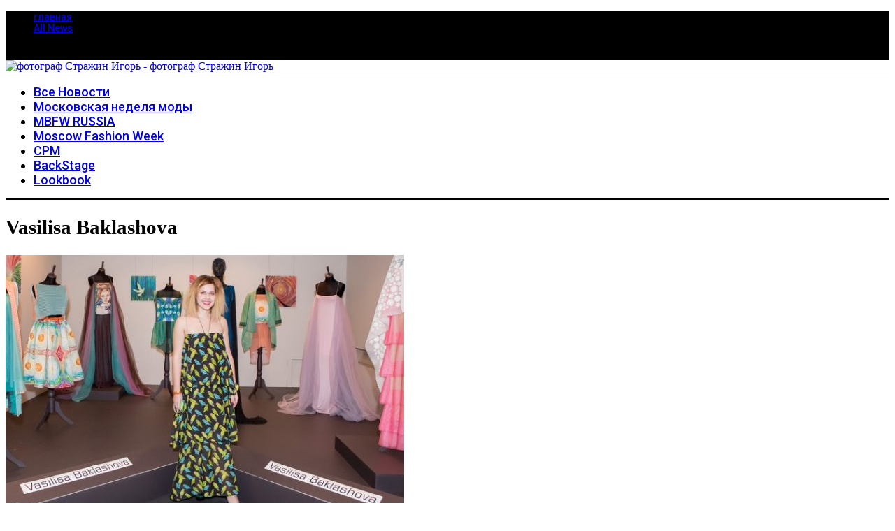

--- FILE ---
content_type: text/html; charset=UTF-8
request_url: https://strajin.ru/tag/vasilisa-baklashova/
body_size: 20849
content:
<!doctype html>
<html lang="ru-RU">
<head>
    <meta charset="UTF-8">
    <meta name="viewport" content="width=device-width, minimum-scale=1">
    <meta name="theme-color" content="#000000">
    <link rel="profile" href="http://gmpg.org/xfn/11">
    <title>Vasilisa Baklashova | фотограф Стражин Игорь</title>
<meta name='robots' content='max-image-preview:large' />

<!-- This site is optimized with the Yoast SEO Premium plugin v13.4.1 - https://yoast.com/wordpress/plugins/seo/ -->
<meta name="description" content="Vasilisa Baklashova |"/>
<meta name="robots" content="max-snippet:-1, max-image-preview:large, max-video-preview:-1"/>
<link rel="canonical" href="https://strajin.ru/tag/vasilisa-baklashova/" />
<meta property="og:locale" content="ru_RU" />
<meta property="og:type" content="object" />
<meta property="og:title" content="Vasilisa Baklashova | фотограф Стражин Игорь" />
<meta property="og:description" content="Vasilisa Baklashova |" />
<meta property="og:url" content="https://strajin.ru/tag/vasilisa-baklashova/" />
<meta property="og:site_name" content="фотограф Стражин Игорь" />
<meta name="twitter:card" content="summary_large_image" />
<meta name="twitter:description" content="Vasilisa Baklashova |" />
<meta name="twitter:title" content="Vasilisa Baklashova | фотограф Стражин Игорь" />
<meta name="twitter:site" content="@strajin_igor" />
<meta name="twitter:image" content="https://strajin.ru/wp-content/uploads/2022/05/strajin150.png" />
<script type='application/ld+json' class='yoast-schema-graph yoast-schema-graph--main'>{"@context":"https://schema.org","@graph":[{"@type":["Person","Organization"],"@id":"https://strajin.ru/#/schema/person/c6e54c559235c730250eede3706b12fa","name":"strajin.igor","image":{"@type":"ImageObject","@id":"https://strajin.ru/#personlogo","inLanguage":"ru-RU","url":"https://strajin.ru/wp-content/uploads/2022/05/strajin150.png","width":150,"height":150,"caption":"strajin.igor"},"logo":{"@id":"https://strajin.ru/#personlogo"},"sameAs":["http://www.pinterest.com/strajin/"]},{"@type":"WebSite","@id":"https://strajin.ru/#website","url":"https://strajin.ru/","name":"\u0444\u043e\u0442\u043e\u0433\u0440\u0430\u0444 \u0421\u0442\u0440\u0430\u0436\u0438\u043d \u0418\u0433\u043e\u0440\u044c","inLanguage":"ru-RU","description":"\u0444\u043e\u0442\u043e\u0433\u0440\u0430\u0444 \u0421\u0442\u0440\u0430\u0436\u0438\u043d \u0418\u0433\u043e\u0440\u044c","publisher":{"@id":"https://strajin.ru/#/schema/person/c6e54c559235c730250eede3706b12fa"},"potentialAction":[{"@type":"SearchAction","target":"https://strajin.ru/?s={search_term_string}","query-input":"required name=search_term_string"}]},{"@type":"CollectionPage","@id":"https://strajin.ru/tag/vasilisa-baklashova/#webpage","url":"https://strajin.ru/tag/vasilisa-baklashova/","name":"Vasilisa Baklashova | \u0444\u043e\u0442\u043e\u0433\u0440\u0430\u0444 \u0421\u0442\u0440\u0430\u0436\u0438\u043d \u0418\u0433\u043e\u0440\u044c","isPartOf":{"@id":"https://strajin.ru/#website"},"inLanguage":"ru-RU","description":"Vasilisa Baklashova |"}]}</script>
<!-- / Yoast SEO Premium plugin. -->

<link rel='dns-prefetch' href='//fonts.googleapis.com' />
<link rel='preconnect' href='https://fonts.gstatic.com' crossorigin />
<link rel="alternate" type="application/rss+xml" title="фотограф Стражин Игорь &raquo; Лента" href="https://strajin.ru/feed/" />
<link rel="alternate" type="application/rss+xml" title="фотограф Стражин Игорь &raquo; Лента комментариев" href="https://strajin.ru/comments/feed/" />
<link rel="alternate" type="application/rss+xml" title="фотограф Стражин Игорь &raquo; Лента метки Vasilisa Baklashova" href="https://strajin.ru/tag/vasilisa-baklashova/feed/" />
<style id='wp-img-auto-sizes-contain-inline-css' type='text/css'>
img:is([sizes=auto i],[sizes^="auto," i]){contain-intrinsic-size:3000px 1500px}
/*# sourceURL=wp-img-auto-sizes-contain-inline-css */
</style>
<style id='wp-emoji-styles-inline-css' type='text/css'>

	img.wp-smiley, img.emoji {
		display: inline !important;
		border: none !important;
		box-shadow: none !important;
		height: 1em !important;
		width: 1em !important;
		margin: 0 0.07em !important;
		vertical-align: -0.1em !important;
		background: none !important;
		padding: 0 !important;
	}
/*# sourceURL=wp-emoji-styles-inline-css */
</style>
<style id='wp-block-library-inline-css' type='text/css'>
:root{--wp-block-synced-color:#7a00df;--wp-block-synced-color--rgb:122,0,223;--wp-bound-block-color:var(--wp-block-synced-color);--wp-editor-canvas-background:#ddd;--wp-admin-theme-color:#007cba;--wp-admin-theme-color--rgb:0,124,186;--wp-admin-theme-color-darker-10:#006ba1;--wp-admin-theme-color-darker-10--rgb:0,107,160.5;--wp-admin-theme-color-darker-20:#005a87;--wp-admin-theme-color-darker-20--rgb:0,90,135;--wp-admin-border-width-focus:2px}@media (min-resolution:192dpi){:root{--wp-admin-border-width-focus:1.5px}}.wp-element-button{cursor:pointer}:root .has-very-light-gray-background-color{background-color:#eee}:root .has-very-dark-gray-background-color{background-color:#313131}:root .has-very-light-gray-color{color:#eee}:root .has-very-dark-gray-color{color:#313131}:root .has-vivid-green-cyan-to-vivid-cyan-blue-gradient-background{background:linear-gradient(135deg,#00d084,#0693e3)}:root .has-purple-crush-gradient-background{background:linear-gradient(135deg,#34e2e4,#4721fb 50%,#ab1dfe)}:root .has-hazy-dawn-gradient-background{background:linear-gradient(135deg,#faaca8,#dad0ec)}:root .has-subdued-olive-gradient-background{background:linear-gradient(135deg,#fafae1,#67a671)}:root .has-atomic-cream-gradient-background{background:linear-gradient(135deg,#fdd79a,#004a59)}:root .has-nightshade-gradient-background{background:linear-gradient(135deg,#330968,#31cdcf)}:root .has-midnight-gradient-background{background:linear-gradient(135deg,#020381,#2874fc)}:root{--wp--preset--font-size--normal:16px;--wp--preset--font-size--huge:42px}.has-regular-font-size{font-size:1em}.has-larger-font-size{font-size:2.625em}.has-normal-font-size{font-size:var(--wp--preset--font-size--normal)}.has-huge-font-size{font-size:var(--wp--preset--font-size--huge)}.has-text-align-center{text-align:center}.has-text-align-left{text-align:left}.has-text-align-right{text-align:right}.has-fit-text{white-space:nowrap!important}#end-resizable-editor-section{display:none}.aligncenter{clear:both}.items-justified-left{justify-content:flex-start}.items-justified-center{justify-content:center}.items-justified-right{justify-content:flex-end}.items-justified-space-between{justify-content:space-between}.screen-reader-text{border:0;clip-path:inset(50%);height:1px;margin:-1px;overflow:hidden;padding:0;position:absolute;width:1px;word-wrap:normal!important}.screen-reader-text:focus{background-color:#ddd;clip-path:none;color:#444;display:block;font-size:1em;height:auto;left:5px;line-height:normal;padding:15px 23px 14px;text-decoration:none;top:5px;width:auto;z-index:100000}html :where(.has-border-color){border-style:solid}html :where([style*=border-top-color]){border-top-style:solid}html :where([style*=border-right-color]){border-right-style:solid}html :where([style*=border-bottom-color]){border-bottom-style:solid}html :where([style*=border-left-color]){border-left-style:solid}html :where([style*=border-width]){border-style:solid}html :where([style*=border-top-width]){border-top-style:solid}html :where([style*=border-right-width]){border-right-style:solid}html :where([style*=border-bottom-width]){border-bottom-style:solid}html :where([style*=border-left-width]){border-left-style:solid}html :where(img[class*=wp-image-]){height:auto;max-width:100%}:where(figure){margin:0 0 1em}html :where(.is-position-sticky){--wp-admin--admin-bar--position-offset:var(--wp-admin--admin-bar--height,0px)}@media screen and (max-width:600px){html :where(.is-position-sticky){--wp-admin--admin-bar--position-offset:0px}}

/*# sourceURL=wp-block-library-inline-css */
</style><style id='wp-block-paragraph-inline-css' type='text/css'>
.is-small-text{font-size:.875em}.is-regular-text{font-size:1em}.is-large-text{font-size:2.25em}.is-larger-text{font-size:3em}.has-drop-cap:not(:focus):first-letter{float:left;font-size:8.4em;font-style:normal;font-weight:100;line-height:.68;margin:.05em .1em 0 0;text-transform:uppercase}body.rtl .has-drop-cap:not(:focus):first-letter{float:none;margin-left:.1em}p.has-drop-cap.has-background{overflow:hidden}:root :where(p.has-background){padding:1.25em 2.375em}:where(p.has-text-color:not(.has-link-color)) a{color:inherit}p.has-text-align-left[style*="writing-mode:vertical-lr"],p.has-text-align-right[style*="writing-mode:vertical-rl"]{rotate:180deg}
/*# sourceURL=https://strajin.ru/wp-includes/blocks/paragraph/style.min.css */
</style>
<style id='wp-block-social-links-inline-css' type='text/css'>
.wp-block-social-links{background:none;box-sizing:border-box;margin-left:0;padding-left:0;padding-right:0;text-indent:0}.wp-block-social-links .wp-social-link a,.wp-block-social-links .wp-social-link a:hover{border-bottom:0;box-shadow:none;text-decoration:none}.wp-block-social-links .wp-social-link svg{height:1em;width:1em}.wp-block-social-links .wp-social-link span:not(.screen-reader-text){font-size:.65em;margin-left:.5em;margin-right:.5em}.wp-block-social-links.has-small-icon-size{font-size:16px}.wp-block-social-links,.wp-block-social-links.has-normal-icon-size{font-size:24px}.wp-block-social-links.has-large-icon-size{font-size:36px}.wp-block-social-links.has-huge-icon-size{font-size:48px}.wp-block-social-links.aligncenter{display:flex;justify-content:center}.wp-block-social-links.alignright{justify-content:flex-end}.wp-block-social-link{border-radius:9999px;display:block}@media not (prefers-reduced-motion){.wp-block-social-link{transition:transform .1s ease}}.wp-block-social-link{height:auto}.wp-block-social-link a{align-items:center;display:flex;line-height:0}.wp-block-social-link:hover{transform:scale(1.1)}.wp-block-social-links .wp-block-social-link.wp-social-link{display:inline-block;margin:0;padding:0}.wp-block-social-links .wp-block-social-link.wp-social-link .wp-block-social-link-anchor,.wp-block-social-links .wp-block-social-link.wp-social-link .wp-block-social-link-anchor svg,.wp-block-social-links .wp-block-social-link.wp-social-link .wp-block-social-link-anchor:active,.wp-block-social-links .wp-block-social-link.wp-social-link .wp-block-social-link-anchor:hover,.wp-block-social-links .wp-block-social-link.wp-social-link .wp-block-social-link-anchor:visited{color:currentColor;fill:currentColor}:where(.wp-block-social-links:not(.is-style-logos-only)) .wp-social-link{background-color:#f0f0f0;color:#444}:where(.wp-block-social-links:not(.is-style-logos-only)) .wp-social-link-amazon{background-color:#f90;color:#fff}:where(.wp-block-social-links:not(.is-style-logos-only)) .wp-social-link-bandcamp{background-color:#1ea0c3;color:#fff}:where(.wp-block-social-links:not(.is-style-logos-only)) .wp-social-link-behance{background-color:#0757fe;color:#fff}:where(.wp-block-social-links:not(.is-style-logos-only)) .wp-social-link-bluesky{background-color:#0a7aff;color:#fff}:where(.wp-block-social-links:not(.is-style-logos-only)) .wp-social-link-codepen{background-color:#1e1f26;color:#fff}:where(.wp-block-social-links:not(.is-style-logos-only)) .wp-social-link-deviantart{background-color:#02e49b;color:#fff}:where(.wp-block-social-links:not(.is-style-logos-only)) .wp-social-link-discord{background-color:#5865f2;color:#fff}:where(.wp-block-social-links:not(.is-style-logos-only)) .wp-social-link-dribbble{background-color:#e94c89;color:#fff}:where(.wp-block-social-links:not(.is-style-logos-only)) .wp-social-link-dropbox{background-color:#4280ff;color:#fff}:where(.wp-block-social-links:not(.is-style-logos-only)) .wp-social-link-etsy{background-color:#f45800;color:#fff}:where(.wp-block-social-links:not(.is-style-logos-only)) .wp-social-link-facebook{background-color:#0866ff;color:#fff}:where(.wp-block-social-links:not(.is-style-logos-only)) .wp-social-link-fivehundredpx{background-color:#000;color:#fff}:where(.wp-block-social-links:not(.is-style-logos-only)) .wp-social-link-flickr{background-color:#0461dd;color:#fff}:where(.wp-block-social-links:not(.is-style-logos-only)) .wp-social-link-foursquare{background-color:#e65678;color:#fff}:where(.wp-block-social-links:not(.is-style-logos-only)) .wp-social-link-github{background-color:#24292d;color:#fff}:where(.wp-block-social-links:not(.is-style-logos-only)) .wp-social-link-goodreads{background-color:#eceadd;color:#382110}:where(.wp-block-social-links:not(.is-style-logos-only)) .wp-social-link-google{background-color:#ea4434;color:#fff}:where(.wp-block-social-links:not(.is-style-logos-only)) .wp-social-link-gravatar{background-color:#1d4fc4;color:#fff}:where(.wp-block-social-links:not(.is-style-logos-only)) .wp-social-link-instagram{background-color:#f00075;color:#fff}:where(.wp-block-social-links:not(.is-style-logos-only)) .wp-social-link-lastfm{background-color:#e21b24;color:#fff}:where(.wp-block-social-links:not(.is-style-logos-only)) .wp-social-link-linkedin{background-color:#0d66c2;color:#fff}:where(.wp-block-social-links:not(.is-style-logos-only)) .wp-social-link-mastodon{background-color:#3288d4;color:#fff}:where(.wp-block-social-links:not(.is-style-logos-only)) .wp-social-link-medium{background-color:#000;color:#fff}:where(.wp-block-social-links:not(.is-style-logos-only)) .wp-social-link-meetup{background-color:#f6405f;color:#fff}:where(.wp-block-social-links:not(.is-style-logos-only)) .wp-social-link-patreon{background-color:#000;color:#fff}:where(.wp-block-social-links:not(.is-style-logos-only)) .wp-social-link-pinterest{background-color:#e60122;color:#fff}:where(.wp-block-social-links:not(.is-style-logos-only)) .wp-social-link-pocket{background-color:#ef4155;color:#fff}:where(.wp-block-social-links:not(.is-style-logos-only)) .wp-social-link-reddit{background-color:#ff4500;color:#fff}:where(.wp-block-social-links:not(.is-style-logos-only)) .wp-social-link-skype{background-color:#0478d7;color:#fff}:where(.wp-block-social-links:not(.is-style-logos-only)) .wp-social-link-snapchat{background-color:#fefc00;color:#fff;stroke:#000}:where(.wp-block-social-links:not(.is-style-logos-only)) .wp-social-link-soundcloud{background-color:#ff5600;color:#fff}:where(.wp-block-social-links:not(.is-style-logos-only)) .wp-social-link-spotify{background-color:#1bd760;color:#fff}:where(.wp-block-social-links:not(.is-style-logos-only)) .wp-social-link-telegram{background-color:#2aabee;color:#fff}:where(.wp-block-social-links:not(.is-style-logos-only)) .wp-social-link-threads{background-color:#000;color:#fff}:where(.wp-block-social-links:not(.is-style-logos-only)) .wp-social-link-tiktok{background-color:#000;color:#fff}:where(.wp-block-social-links:not(.is-style-logos-only)) .wp-social-link-tumblr{background-color:#011835;color:#fff}:where(.wp-block-social-links:not(.is-style-logos-only)) .wp-social-link-twitch{background-color:#6440a4;color:#fff}:where(.wp-block-social-links:not(.is-style-logos-only)) .wp-social-link-twitter{background-color:#1da1f2;color:#fff}:where(.wp-block-social-links:not(.is-style-logos-only)) .wp-social-link-vimeo{background-color:#1eb7ea;color:#fff}:where(.wp-block-social-links:not(.is-style-logos-only)) .wp-social-link-vk{background-color:#4680c2;color:#fff}:where(.wp-block-social-links:not(.is-style-logos-only)) .wp-social-link-wordpress{background-color:#3499cd;color:#fff}:where(.wp-block-social-links:not(.is-style-logos-only)) .wp-social-link-whatsapp{background-color:#25d366;color:#fff}:where(.wp-block-social-links:not(.is-style-logos-only)) .wp-social-link-x{background-color:#000;color:#fff}:where(.wp-block-social-links:not(.is-style-logos-only)) .wp-social-link-yelp{background-color:#d32422;color:#fff}:where(.wp-block-social-links:not(.is-style-logos-only)) .wp-social-link-youtube{background-color:red;color:#fff}:where(.wp-block-social-links.is-style-logos-only) .wp-social-link{background:none}:where(.wp-block-social-links.is-style-logos-only) .wp-social-link svg{height:1.25em;width:1.25em}:where(.wp-block-social-links.is-style-logos-only) .wp-social-link-amazon{color:#f90}:where(.wp-block-social-links.is-style-logos-only) .wp-social-link-bandcamp{color:#1ea0c3}:where(.wp-block-social-links.is-style-logos-only) .wp-social-link-behance{color:#0757fe}:where(.wp-block-social-links.is-style-logos-only) .wp-social-link-bluesky{color:#0a7aff}:where(.wp-block-social-links.is-style-logos-only) .wp-social-link-codepen{color:#1e1f26}:where(.wp-block-social-links.is-style-logos-only) .wp-social-link-deviantart{color:#02e49b}:where(.wp-block-social-links.is-style-logos-only) .wp-social-link-discord{color:#5865f2}:where(.wp-block-social-links.is-style-logos-only) .wp-social-link-dribbble{color:#e94c89}:where(.wp-block-social-links.is-style-logos-only) .wp-social-link-dropbox{color:#4280ff}:where(.wp-block-social-links.is-style-logos-only) .wp-social-link-etsy{color:#f45800}:where(.wp-block-social-links.is-style-logos-only) .wp-social-link-facebook{color:#0866ff}:where(.wp-block-social-links.is-style-logos-only) .wp-social-link-fivehundredpx{color:#000}:where(.wp-block-social-links.is-style-logos-only) .wp-social-link-flickr{color:#0461dd}:where(.wp-block-social-links.is-style-logos-only) .wp-social-link-foursquare{color:#e65678}:where(.wp-block-social-links.is-style-logos-only) .wp-social-link-github{color:#24292d}:where(.wp-block-social-links.is-style-logos-only) .wp-social-link-goodreads{color:#382110}:where(.wp-block-social-links.is-style-logos-only) .wp-social-link-google{color:#ea4434}:where(.wp-block-social-links.is-style-logos-only) .wp-social-link-gravatar{color:#1d4fc4}:where(.wp-block-social-links.is-style-logos-only) .wp-social-link-instagram{color:#f00075}:where(.wp-block-social-links.is-style-logos-only) .wp-social-link-lastfm{color:#e21b24}:where(.wp-block-social-links.is-style-logos-only) .wp-social-link-linkedin{color:#0d66c2}:where(.wp-block-social-links.is-style-logos-only) .wp-social-link-mastodon{color:#3288d4}:where(.wp-block-social-links.is-style-logos-only) .wp-social-link-medium{color:#000}:where(.wp-block-social-links.is-style-logos-only) .wp-social-link-meetup{color:#f6405f}:where(.wp-block-social-links.is-style-logos-only) .wp-social-link-patreon{color:#000}:where(.wp-block-social-links.is-style-logos-only) .wp-social-link-pinterest{color:#e60122}:where(.wp-block-social-links.is-style-logos-only) .wp-social-link-pocket{color:#ef4155}:where(.wp-block-social-links.is-style-logos-only) .wp-social-link-reddit{color:#ff4500}:where(.wp-block-social-links.is-style-logos-only) .wp-social-link-skype{color:#0478d7}:where(.wp-block-social-links.is-style-logos-only) .wp-social-link-snapchat{color:#fff;stroke:#000}:where(.wp-block-social-links.is-style-logos-only) .wp-social-link-soundcloud{color:#ff5600}:where(.wp-block-social-links.is-style-logos-only) .wp-social-link-spotify{color:#1bd760}:where(.wp-block-social-links.is-style-logos-only) .wp-social-link-telegram{color:#2aabee}:where(.wp-block-social-links.is-style-logos-only) .wp-social-link-threads{color:#000}:where(.wp-block-social-links.is-style-logos-only) .wp-social-link-tiktok{color:#000}:where(.wp-block-social-links.is-style-logos-only) .wp-social-link-tumblr{color:#011835}:where(.wp-block-social-links.is-style-logos-only) .wp-social-link-twitch{color:#6440a4}:where(.wp-block-social-links.is-style-logos-only) .wp-social-link-twitter{color:#1da1f2}:where(.wp-block-social-links.is-style-logos-only) .wp-social-link-vimeo{color:#1eb7ea}:where(.wp-block-social-links.is-style-logos-only) .wp-social-link-vk{color:#4680c2}:where(.wp-block-social-links.is-style-logos-only) .wp-social-link-whatsapp{color:#25d366}:where(.wp-block-social-links.is-style-logos-only) .wp-social-link-wordpress{color:#3499cd}:where(.wp-block-social-links.is-style-logos-only) .wp-social-link-x{color:#000}:where(.wp-block-social-links.is-style-logos-only) .wp-social-link-yelp{color:#d32422}:where(.wp-block-social-links.is-style-logos-only) .wp-social-link-youtube{color:red}.wp-block-social-links.is-style-pill-shape .wp-social-link{width:auto}:root :where(.wp-block-social-links .wp-social-link a){padding:.25em}:root :where(.wp-block-social-links.is-style-logos-only .wp-social-link a){padding:0}:root :where(.wp-block-social-links.is-style-pill-shape .wp-social-link a){padding-left:.6666666667em;padding-right:.6666666667em}.wp-block-social-links:not(.has-icon-color):not(.has-icon-background-color) .wp-social-link-snapchat .wp-block-social-link-label{color:#000}
/*# sourceURL=https://strajin.ru/wp-includes/blocks/social-links/style.min.css */
</style>
<style id='global-styles-inline-css' type='text/css'>
:root{--wp--preset--aspect-ratio--square: 1;--wp--preset--aspect-ratio--4-3: 4/3;--wp--preset--aspect-ratio--3-4: 3/4;--wp--preset--aspect-ratio--3-2: 3/2;--wp--preset--aspect-ratio--2-3: 2/3;--wp--preset--aspect-ratio--16-9: 16/9;--wp--preset--aspect-ratio--9-16: 9/16;--wp--preset--color--black: #000000;--wp--preset--color--cyan-bluish-gray: #abb8c3;--wp--preset--color--white: #ffffff;--wp--preset--color--pale-pink: #f78da7;--wp--preset--color--vivid-red: #cf2e2e;--wp--preset--color--luminous-vivid-orange: #ff6900;--wp--preset--color--luminous-vivid-amber: #fcb900;--wp--preset--color--light-green-cyan: #7bdcb5;--wp--preset--color--vivid-green-cyan: #00d084;--wp--preset--color--pale-cyan-blue: #8ed1fc;--wp--preset--color--vivid-cyan-blue: #0693e3;--wp--preset--color--vivid-purple: #9b51e0;--wp--preset--gradient--vivid-cyan-blue-to-vivid-purple: linear-gradient(135deg,rgb(6,147,227) 0%,rgb(155,81,224) 100%);--wp--preset--gradient--light-green-cyan-to-vivid-green-cyan: linear-gradient(135deg,rgb(122,220,180) 0%,rgb(0,208,130) 100%);--wp--preset--gradient--luminous-vivid-amber-to-luminous-vivid-orange: linear-gradient(135deg,rgb(252,185,0) 0%,rgb(255,105,0) 100%);--wp--preset--gradient--luminous-vivid-orange-to-vivid-red: linear-gradient(135deg,rgb(255,105,0) 0%,rgb(207,46,46) 100%);--wp--preset--gradient--very-light-gray-to-cyan-bluish-gray: linear-gradient(135deg,rgb(238,238,238) 0%,rgb(169,184,195) 100%);--wp--preset--gradient--cool-to-warm-spectrum: linear-gradient(135deg,rgb(74,234,220) 0%,rgb(151,120,209) 20%,rgb(207,42,186) 40%,rgb(238,44,130) 60%,rgb(251,105,98) 80%,rgb(254,248,76) 100%);--wp--preset--gradient--blush-light-purple: linear-gradient(135deg,rgb(255,206,236) 0%,rgb(152,150,240) 100%);--wp--preset--gradient--blush-bordeaux: linear-gradient(135deg,rgb(254,205,165) 0%,rgb(254,45,45) 50%,rgb(107,0,62) 100%);--wp--preset--gradient--luminous-dusk: linear-gradient(135deg,rgb(255,203,112) 0%,rgb(199,81,192) 50%,rgb(65,88,208) 100%);--wp--preset--gradient--pale-ocean: linear-gradient(135deg,rgb(255,245,203) 0%,rgb(182,227,212) 50%,rgb(51,167,181) 100%);--wp--preset--gradient--electric-grass: linear-gradient(135deg,rgb(202,248,128) 0%,rgb(113,206,126) 100%);--wp--preset--gradient--midnight: linear-gradient(135deg,rgb(2,3,129) 0%,rgb(40,116,252) 100%);--wp--preset--font-size--small: 13px;--wp--preset--font-size--medium: 20px;--wp--preset--font-size--large: 36px;--wp--preset--font-size--x-large: 42px;--wp--preset--spacing--20: 0.44rem;--wp--preset--spacing--30: 0.67rem;--wp--preset--spacing--40: 1rem;--wp--preset--spacing--50: 1.5rem;--wp--preset--spacing--60: 2.25rem;--wp--preset--spacing--70: 3.38rem;--wp--preset--spacing--80: 5.06rem;--wp--preset--shadow--natural: 6px 6px 9px rgba(0, 0, 0, 0.2);--wp--preset--shadow--deep: 12px 12px 50px rgba(0, 0, 0, 0.4);--wp--preset--shadow--sharp: 6px 6px 0px rgba(0, 0, 0, 0.2);--wp--preset--shadow--outlined: 6px 6px 0px -3px rgb(255, 255, 255), 6px 6px rgb(0, 0, 0);--wp--preset--shadow--crisp: 6px 6px 0px rgb(0, 0, 0);}:where(.is-layout-flex){gap: 0.5em;}:where(.is-layout-grid){gap: 0.5em;}body .is-layout-flex{display: flex;}.is-layout-flex{flex-wrap: wrap;align-items: center;}.is-layout-flex > :is(*, div){margin: 0;}body .is-layout-grid{display: grid;}.is-layout-grid > :is(*, div){margin: 0;}:where(.wp-block-columns.is-layout-flex){gap: 2em;}:where(.wp-block-columns.is-layout-grid){gap: 2em;}:where(.wp-block-post-template.is-layout-flex){gap: 1.25em;}:where(.wp-block-post-template.is-layout-grid){gap: 1.25em;}.has-black-color{color: var(--wp--preset--color--black) !important;}.has-cyan-bluish-gray-color{color: var(--wp--preset--color--cyan-bluish-gray) !important;}.has-white-color{color: var(--wp--preset--color--white) !important;}.has-pale-pink-color{color: var(--wp--preset--color--pale-pink) !important;}.has-vivid-red-color{color: var(--wp--preset--color--vivid-red) !important;}.has-luminous-vivid-orange-color{color: var(--wp--preset--color--luminous-vivid-orange) !important;}.has-luminous-vivid-amber-color{color: var(--wp--preset--color--luminous-vivid-amber) !important;}.has-light-green-cyan-color{color: var(--wp--preset--color--light-green-cyan) !important;}.has-vivid-green-cyan-color{color: var(--wp--preset--color--vivid-green-cyan) !important;}.has-pale-cyan-blue-color{color: var(--wp--preset--color--pale-cyan-blue) !important;}.has-vivid-cyan-blue-color{color: var(--wp--preset--color--vivid-cyan-blue) !important;}.has-vivid-purple-color{color: var(--wp--preset--color--vivid-purple) !important;}.has-black-background-color{background-color: var(--wp--preset--color--black) !important;}.has-cyan-bluish-gray-background-color{background-color: var(--wp--preset--color--cyan-bluish-gray) !important;}.has-white-background-color{background-color: var(--wp--preset--color--white) !important;}.has-pale-pink-background-color{background-color: var(--wp--preset--color--pale-pink) !important;}.has-vivid-red-background-color{background-color: var(--wp--preset--color--vivid-red) !important;}.has-luminous-vivid-orange-background-color{background-color: var(--wp--preset--color--luminous-vivid-orange) !important;}.has-luminous-vivid-amber-background-color{background-color: var(--wp--preset--color--luminous-vivid-amber) !important;}.has-light-green-cyan-background-color{background-color: var(--wp--preset--color--light-green-cyan) !important;}.has-vivid-green-cyan-background-color{background-color: var(--wp--preset--color--vivid-green-cyan) !important;}.has-pale-cyan-blue-background-color{background-color: var(--wp--preset--color--pale-cyan-blue) !important;}.has-vivid-cyan-blue-background-color{background-color: var(--wp--preset--color--vivid-cyan-blue) !important;}.has-vivid-purple-background-color{background-color: var(--wp--preset--color--vivid-purple) !important;}.has-black-border-color{border-color: var(--wp--preset--color--black) !important;}.has-cyan-bluish-gray-border-color{border-color: var(--wp--preset--color--cyan-bluish-gray) !important;}.has-white-border-color{border-color: var(--wp--preset--color--white) !important;}.has-pale-pink-border-color{border-color: var(--wp--preset--color--pale-pink) !important;}.has-vivid-red-border-color{border-color: var(--wp--preset--color--vivid-red) !important;}.has-luminous-vivid-orange-border-color{border-color: var(--wp--preset--color--luminous-vivid-orange) !important;}.has-luminous-vivid-amber-border-color{border-color: var(--wp--preset--color--luminous-vivid-amber) !important;}.has-light-green-cyan-border-color{border-color: var(--wp--preset--color--light-green-cyan) !important;}.has-vivid-green-cyan-border-color{border-color: var(--wp--preset--color--vivid-green-cyan) !important;}.has-pale-cyan-blue-border-color{border-color: var(--wp--preset--color--pale-cyan-blue) !important;}.has-vivid-cyan-blue-border-color{border-color: var(--wp--preset--color--vivid-cyan-blue) !important;}.has-vivid-purple-border-color{border-color: var(--wp--preset--color--vivid-purple) !important;}.has-vivid-cyan-blue-to-vivid-purple-gradient-background{background: var(--wp--preset--gradient--vivid-cyan-blue-to-vivid-purple) !important;}.has-light-green-cyan-to-vivid-green-cyan-gradient-background{background: var(--wp--preset--gradient--light-green-cyan-to-vivid-green-cyan) !important;}.has-luminous-vivid-amber-to-luminous-vivid-orange-gradient-background{background: var(--wp--preset--gradient--luminous-vivid-amber-to-luminous-vivid-orange) !important;}.has-luminous-vivid-orange-to-vivid-red-gradient-background{background: var(--wp--preset--gradient--luminous-vivid-orange-to-vivid-red) !important;}.has-very-light-gray-to-cyan-bluish-gray-gradient-background{background: var(--wp--preset--gradient--very-light-gray-to-cyan-bluish-gray) !important;}.has-cool-to-warm-spectrum-gradient-background{background: var(--wp--preset--gradient--cool-to-warm-spectrum) !important;}.has-blush-light-purple-gradient-background{background: var(--wp--preset--gradient--blush-light-purple) !important;}.has-blush-bordeaux-gradient-background{background: var(--wp--preset--gradient--blush-bordeaux) !important;}.has-luminous-dusk-gradient-background{background: var(--wp--preset--gradient--luminous-dusk) !important;}.has-pale-ocean-gradient-background{background: var(--wp--preset--gradient--pale-ocean) !important;}.has-electric-grass-gradient-background{background: var(--wp--preset--gradient--electric-grass) !important;}.has-midnight-gradient-background{background: var(--wp--preset--gradient--midnight) !important;}.has-small-font-size{font-size: var(--wp--preset--font-size--small) !important;}.has-medium-font-size{font-size: var(--wp--preset--font-size--medium) !important;}.has-large-font-size{font-size: var(--wp--preset--font-size--large) !important;}.has-x-large-font-size{font-size: var(--wp--preset--font-size--x-large) !important;}
/*# sourceURL=global-styles-inline-css */
</style>
<style id='core-block-supports-inline-css' type='text/css'>
.wp-container-core-social-links-is-layout-16018d1d{justify-content:center;}
/*# sourceURL=core-block-supports-inline-css */
</style>

<style id='classic-theme-styles-inline-css' type='text/css'>
/*! This file is auto-generated */
.wp-block-button__link{color:#fff;background-color:#32373c;border-radius:9999px;box-shadow:none;text-decoration:none;padding:calc(.667em + 2px) calc(1.333em + 2px);font-size:1.125em}.wp-block-file__button{background:#32373c;color:#fff;text-decoration:none}
/*# sourceURL=/wp-includes/css/classic-themes.min.css */
</style>
<link rel='stylesheet' id='contact-form-7-css' href='https://strajin.ru/wp-content/plugins/contact-form-7/includes/css/styles.css?ver=6.1.4' type='text/css' media='all' />
<link rel='stylesheet' id='sc-frontend-style-css' href='https://strajin.ru/wp-content/plugins/shortcodes-indep/css/frontend-style.css?ver=6.9' type='text/css' media='all' />
<link rel='stylesheet' id='extendify-utility-styles-css' href='https://strajin.ru/wp-content/plugins/extendify/public/build/utility-minimum.css?ver=6.9' type='text/css' media='all' />
<link rel='stylesheet' id='main-style-css' href='https://strajin.ru/wp-content/themes/simplemag/style.css?ver=5.5' type='text/css' media='all' />
<link rel="preload" as="style" href="https://fonts.googleapis.com/css?family=Roboto:500%7CPlayfair%20Display:700&#038;display=swap&#038;ver=1653942096" /><link rel="stylesheet" href="https://fonts.googleapis.com/css?family=Roboto:500%7CPlayfair%20Display:700&#038;display=swap&#038;ver=1653942096" media="print" onload="this.media='all'"><noscript><link rel="stylesheet" href="https://fonts.googleapis.com/css?family=Roboto:500%7CPlayfair%20Display:700&#038;display=swap&#038;ver=1653942096" /></noscript><style id='simplemag-inline-css-inline-css' type='text/css'>
:root { --site-background: #fff; --site-color: #444; --hp-sections-space: 100px; } .site-header .site-branding { max-width: 367px; } .main-menu .sub-links .active-link, .main-menu .mega-menu-item:hover .item-title a, .main-menu > ul > .sub-menu-columns > .sub-menu > .sub-links > li > a { color: #ffcc0d; } .main-menu .sub-menu-two-columns > .sub-menu > .sub-links li a:after { background-color: #ffcc0d; } .main-menu .posts-loading:after { border-top-color: #ffcc0d; border-bottom-color: #ffcc0d; } .main-menu > ul > .link-arrow > a > span:after { border-color: transparent transparent #ffcc0d; } .main-menu > ul > li > .sub-menu { border-top-color: #ffcc0d; } .sidebar .widget { border-bottom-color: #000; } .footer-sidebar .widget_rss li:after, .footer-sidebar .widget_pages li:after, .footer-sidebar .widget_nav_menu li:after, .footer-sidebar .widget_categories ul li:after, .footer-sidebar .widget_recent_entries li:after, .footer-sidebar .widget_recent_comments li:after, .widget_nav_menu li:not(:last-of-type):after { background-color: #585b61; } .entry-title, .section-title { text-transform: none; } @media only screen and (min-width: 960px) { .gallery-carousel__image img { height: 400px; } } .global-sliders .entry-title, .full-width-image .title, .full-width-video .title {font-size: 18px;} @media screen and (min-width: 300px) { .global-sliders .entry-title, .full-width-image .title, .full-width-video .title { font-size: calc(18px + (32 - 18) * ((100vw - 300px) / (1600 - 300))); } } @media screen and (min-width: 1600px) { .global-sliders .entry-title, .full-width-image .title, .full-width-video .title {font-size: 32px;} }.section-title .title {font-size: 22px;} @media screen and (min-width: 300px) { .section-title .title { font-size: calc(22px + (30 - 22) * ((100vw - 300px) / (1600 - 300))); } } @media screen and (min-width: 1600px) { .section-title .title {font-size: 30px;} }.page-title .entry-title {font-size: 24px;} @media screen and (min-width: 300px) { .page-title .entry-title { font-size: calc(24px + (30 - 24) * ((100vw - 300px) / (1600 - 300))); } } @media screen and (min-width: 1600px) { .page-title .entry-title {font-size: 30px;} }.entries .entry-title {font-size: 18px;} @media screen and (min-width: 300px) { .entries .entry-title { font-size: calc(18px + (20 - 18) * ((100vw - 300px) / (1600 - 300))); } } @media screen and (min-width: 1600px) { .entries .entry-title {font-size: 20px;} }
/*# sourceURL=simplemag-inline-css-inline-css */
</style>
<script type="text/javascript" src="https://strajin.ru/wp-includes/js/jquery/jquery.min.js?ver=3.7.1" id="jquery-core-js"></script>
<script type="text/javascript" src="https://strajin.ru/wp-includes/js/jquery/jquery-migrate.min.js?ver=3.4.1" id="jquery-migrate-js"></script>
<link rel="https://api.w.org/" href="https://strajin.ru/wp-json/" /><link rel="alternate" title="JSON" type="application/json" href="https://strajin.ru/wp-json/wp/v2/tags/492" /><link rel="EditURI" type="application/rsd+xml" title="RSD" href="https://strajin.ru/xmlrpc.php?rsd" />
<meta name="generator" content="WordPress 6.9" />
<meta name="generator" content="Redux 4.5.9" /><link rel="icon" href="https://strajin.ru/wp-content/uploads/2016/08/cropped-retina-favicon-32x32.png" sizes="32x32" />
<link rel="icon" href="https://strajin.ru/wp-content/uploads/2016/08/cropped-retina-favicon-192x192.png" sizes="192x192" />
<link rel="apple-touch-icon" href="https://strajin.ru/wp-content/uploads/2016/08/cropped-retina-favicon-180x180.png" />
<meta name="msapplication-TileImage" content="https://strajin.ru/wp-content/uploads/2016/08/cropped-retina-favicon-270x270.png" />
<style id="ti_option-dynamic-css" title="dynamic-css" class="redux-options-output">:root{--font_titles-font-family:Playfair Display;--font_titles-font-weight:700;--titles_size-font-size:30px;--silder_titles_size-font-size:32px;--post_item_titles_size-font-size:20px;--single_font_size-font-size:30px;--font_text-font-family:Georgia, serif;--entry_content_font-font-size:16px;--entry_content_font-line-height:24px;--main_site_color:#ffcc0d;--secondary_site_color:#000000;--header_site_color:#ffffff;--site_top_strip_links-regular:#ffffff;--site_top_strip_links-hover:#ffcc0d;--slider_tint:#000000;--slider_tint_strength:0.1;--slider_tint_strength_hover:0.7;--footer_color:#111111;--footer_titles:#ffcc0d;--footer_text:#ffffff;--footer_links-regular:#8c919b;--footer_links-hover:#ffcc0d;}.menu, .entry-meta, .see-more, .read-more, .read-more-link, .nav-title, .related-posts-tabs li a, #submit, .copyright{font-family:Roboto;font-weight:500;font-style:normal;}.secondary-menu > ul > li{font-size:14px;}.main-menu > ul > li{font-size:18px;}.top-strip, .secondary-menu .sub-menu, .top-strip .search-form input[type="text"], .top-strip .social li ul{background-color:#000000;}.top-strip{border-bottom:0px solid #000;}.top-strip .social li a{color:#f7f7f7;}.main-menu{background-color:#ffffff;}.main-menu > ul > li{color:#000;}.main-menu > ul > li:hover{color:#333;}.main-menu > ul > li > a:before{background-color:#eeeeee;}.main-menu{border-top:1px solid #000;}.main-menu{border-bottom:2px solid #000;}.main-menu .sub-menu{background-color:#000000;}.main-menu .sub-menu li, .mega-menu-posts .item-title{color:#ffffff;}.main-menu .sub-menu li:hover, .mega-menu-posts .item-title:hover{color:#ffcc0d;}.sidebar{border-top:1px solid #000;border-bottom:1px solid #000;border-left:1px solid #000;border-right:1px solid #000;}.slide-dock{background-color:#ffffff;}.slide-dock__title, .slide-dock p{color:#000000;}.slide-dock .entry-meta a, .slide-dock .entry-title{color:#000000;}.footer-border-top, .footer-sidebar .widget-area:before, .footer-sidebar .widget{border-top:1px dotted #585b61;border-bottom:1px dotted #585b61;border-left:1px dotted #585b61;border-right:1px dotted #585b61;}.full-width-sidebar{background-color:#f8f8f8;}.full-width-sidebar, .full-width-sidebar a{color:#000000;}.copyright{background-color:#000000;}.copyright, .copyright a{color:#ffffff;}.copyright{border-top:0px dotted #585b61;}</style>	<link type="text/css" rel="stylesheet" href="/wp-content/themes/simplemag/lightgallery/css/lightgallery.min.css" />       <script src="https://ajax.googleapis.com/ajax/libs/jquery/3.4.1/jquery.min.js"></script>
	
</head>

<body class="archive tag tag-vasilisa-baklashova tag-492 wp-embed-responsive wp-theme-simplemag simplemag-5-5 ltr layout-full">
	<!-- lightgallery plugins -->
	<script src="/wp-content/themes/simplemag/lightgallery/js/lightgallery-all.min.js"></script>
	<!-- A jQuery plugin that adds cross-browser mouse wheel support. (Optional) -->
	<script src="/wp-content/themes/simplemag/lightgallery/js/jquery.mousewheel.min.js"></script>
	
<!-- Yandex.Metrika counter -->
<script type="text/javascript" >
   (function(m,e,t,r,i,k,a){m[i]=m[i]||function(){(m[i].a=m[i].a||[]).push(arguments)};
   m[i].l=1*new Date();k=e.createElement(t),a=e.getElementsByTagName(t)[0],k.async=1,k.src=r,a.parentNode.insertBefore(k,a)})
   (window, document, "script", "https://mc.yandex.ru/metrika/tag.js", "ym");

   ym(88701572, "init", {
        clickmap:true,
        trackLinks:true,
        accurateTrackBounce:true
   });
</script>
<noscript><div><img src="https://mc.yandex.ru/watch/88701572" style="position:absolute; left:-9999px;" alt="" /></div></noscript>
<!-- /Yandex.Metrika counter -->

	<!-- Global site tag (gtag.js) - Google Analytics -->
<script async src="https://www.googletagmanager.com/gtag/js?id=UA-35010753-1"></script>
<script>
  window.dataLayer = window.dataLayer || [];
  function gtag(){dataLayer.push(arguments);}
  gtag('js', new Date());

  gtag('config', 'UA-35010753-1');
</script>

	

    <section class="no-print top-strip">

        
        <div class="wrapper">

            <div id="mobile-menu-reveal" class="icon-button mobile-menu-reveal"><i class="hamburger-icon"></i></div>

            
            
        <nav class="secondary-menu" role="navigation" aria-label="Secondary Menu"><ul id="secondary_menu" class="menu"><li id="menu-item-15785" class="menu-item menu-item-type-custom menu-item-object-custom menu-item-home menu-item-15785"><a href="http://strajin.ru">главная</a></li>
<li id="menu-item-28551" class="menu-item menu-item-type-post_type menu-item-object-page current_page_parent menu-item-28551"><a href="https://strajin.ru/all-news/">All News</a></li>
</ul></nav>
            
                <div class="right-side">

                    
                    <div id="search-reveal" class="icon-button search-reveal"><svg class="sm-svg-icon icon-search" width="18" height="18" aria-hidden="true" role="img" xmlns="http://www.w3.org/2000/svg" viewBox="0 0 24 24"><path d="M0 10.498c0 5.786 4.711 10.498 10.497 10.498 2.514 0 4.819-.882 6.627-2.362l8.364 8.365L27 25.489l-8.366-8.365a10.4189 10.4189 0 0 0 2.361-6.626C20.995 4.712 16.284 0 10.497 0 4.711 0 0 4.712 0 10.498zm2.099 0c0-4.65 3.748-8.398 8.398-8.398 4.651 0 8.398 3.748 8.398 8.398 0 4.651-3.747 8.398-8.398 8.398-4.65 0-8.398-3.747-8.398-8.398z"></path></svg></div>
                    
                </div>

            
        </div><!-- .wrapper -->

    </section><!-- .top-strip -->



        <header id="masthead" class="site-header" role="banner" class="clearfix">
        <div id="branding" class="anmtd">
            <div class="wrapper">
            
<div class="header-row header-default">
    <a href="https://strajin.ru" class="site-branding" rel="home"><img class="site-logo" src="https://strajin.ru/wp-content/themes/simplemag/images/logo.png" alt="фотограф Стражин Игорь - фотограф Стражин Игорь" width="367" height="66" /></a>
    </div><!-- .header-default -->            </div><!-- .wrapper -->
        </div><!-- #branding -->
    </header><!-- #masthead -->
    
    
    
        <nav class="no-print anmtd main-menu" role="navigation" aria-label="Main Menu"><ul id="main_menu" class="menu"><li id="menu-item-28552" class="menu-item menu-item-type-post_type menu-item-object-page current_page_parent"><a href="https://strajin.ru/all-news/"><span>Все Новости</span></a></li>
<li id="menu-item-36950" class="menu-item menu-item-type-taxonomy menu-item-object-category"><a href="https://strajin.ru/moscowfashion/"><span>Московская неделя моды</span></a></li>
<li id="menu-item-16374" class="menu-item menu-item-type-taxonomy menu-item-object-category"><a href="https://strajin.ru/mbfwrussia/"><span>MBFW RUSSIA</span></a></li>
<li id="menu-item-15787" class="menu-item menu-item-type-taxonomy menu-item-object-category"><a href="https://strajin.ru/mfw/"><span>Moscow Fashion Week</span></a></li>
<li id="menu-item-15786" class="menu-item menu-item-type-taxonomy menu-item-object-category"><a href="https://strajin.ru/cpm/"><span>CPM</span></a></li>
<li id="menu-item-16625" class="menu-item menu-item-type-taxonomy menu-item-object-category"><a href="https://strajin.ru/backstage/"><span>BackStage</span></a></li>
<li id="menu-item-16626" class="menu-item menu-item-type-taxonomy menu-item-object-category"><a href="https://strajin.ru/lookbook/"><span>Lookbook</span></a></li>
</ul></nav>	
	            
<script type="text/javascript">
    $(document).ready(function() {
        $("#lightgallery").lightGallery({
       selector: '.light-link'});
    });
</script>
<script type="text/javascript">
    $(document).ready(function() {
        $("#lightgallery1").lightGallery({
       selector: '.light-link'});
    });
</script>
<script type="text/javascript">
    $(document).ready(function() {
        $("#lightgallery2").lightGallery({
       selector: '.light-link'});
    });
</script>
<script type="text/javascript">
    $(document).ready(function() {
        $("#lightgallery3").lightGallery({
       selector: '.light-link'});
    });
</script>
<script type="text/javascript">
    $(document).ready(function() {
        $("#lightgallery4").lightGallery({
       selector: '.light-link'});
    });
</script>
<script type="text/javascript">
    $(document).ready(function() {
        $("#lightgallery5").lightGallery({
       selector: '.light-link'});
    });
</script>
<script type="text/javascript">
    $(document).ready(function() {
        $("#lightgallery6").lightGallery({
       selector: '.light-link'});
    });
</script>
<script type="text/javascript">
    $(document).ready(function() {
        $("#lightgallery7").lightGallery({
       selector: '.light-link'});
    });
</script>
<script type="text/javascript">
    $(document).ready(function() {
        $("#lightgallery8").lightGallery({
       selector: '.light-link'});
    });
</script>
<script type="text/javascript">
    $(document).ready(function() {
        $("#lightgallery9").lightGallery({
       selector: '.light-link'});
    });
</script>
<script type="text/javascript">
    $(document).ready(function() {
        $("#lightgallery10").lightGallery({
       selector: '.light-link'});
    });
</script>
<script type="text/javascript">
    $(document).ready(function() {
        $("#lightgallery11").lightGallery({
       selector: '.light-link'});
    });
</script>
<script type="text/javascript">
    $(document).ready(function() {
        $("#lightgallery12").lightGallery({
       selector: '.light-link'});
    });
</script>
<script type="text/javascript">
    $(document).ready(function() {
        $("#lightgallery13").lightGallery({
       selector: '.light-link'});
    });
</script>
<script type="text/javascript">
    $(document).ready(function() {
        $("#lightgallery14").lightGallery({
       selector: '.light-link'});
    });
</script>
<script type="text/javascript">
    $(document).ready(function() {
        $("#lightgallery15").lightGallery({
       selector: '.light-link'});
    });
</script>
<script type="text/javascript">
    $(document).ready(function() {
        $("#lightgallery16").lightGallery({
       selector: '.light-link'});
    });
</script>
<script type="text/javascript">
    $(document).ready(function() {
        $("#lightgallery17").lightGallery({
       selector: '.light-link'});
    });
</script>
<script type="text/javascript">
    $(document).ready(function() {
        $("#lightgallery18").lightGallery({
       selector: '.light-link'});
    });
</script>
<script type="text/javascript">
    $(document).ready(function() {
        $("#lightgallery19").lightGallery({
       selector: '.light-link'});
    });
</script>
<script type="text/javascript">
    $(document).ready(function() {
        $("#lightgallery20").lightGallery({
       selector: '.light-link'});
    });
</script>
<script type="text/javascript">
    $(document).ready(function() {
        $("#lightgallery21").lightGallery({
       selector: '.light-link'});
    });
</script>
<script type="text/javascript">
    $(document).ready(function() {
        $("#lightgallery22").lightGallery({
       selector: '.light-link'});
    });
</script>
<script type="text/javascript">
    $(document).ready(function() {
        $("#lightgallery23").lightGallery({
       selector: '.light-link'});
    });
</script>
<script type="text/javascript">
    $(document).ready(function() {
        $("#lightgallery24").lightGallery({
       selector: '.light-link'});
    });
</script>
<script type="text/javascript">
    $(document).ready(function() {
        $("#lightgallery25").lightGallery({
       selector: '.light-link'});
    });
</script>
<script type="text/javascript">
    $(document).ready(function() {
        $("#lightgallery26").lightGallery({
       selector: '.light-link'});
    });
</script>
<script type="text/javascript">
    $(document).ready(function() {
        $("#lightgallery27").lightGallery({
       selector: '.light-link'});
    });
</script>
<script type="text/javascript">
    $(document).ready(function() {
        $("#lightgallery28").lightGallery({
       selector: '.light-link'});
    });
</script>
<script type="text/javascript">
    $(document).ready(function() {
        $("#lightgallery29").lightGallery({
       selector: '.light-link'});
    });
</script>
<script type="text/javascript">
    $(document).ready(function() {
        $("#lightgallery30").lightGallery({
       selector: '.light-link'});
    });
</script>
<script type="text/javascript">
    $(document).ready(function() {
        $("#lightgallery31").lightGallery({
       selector: '.light-link'});
    });
</script>
<script type="text/javascript">
    $(document).ready(function() {
        $("#lightgallery32").lightGallery({
       selector: '.light-link'});
    });
</script>
<script type="text/javascript">
    $(document).ready(function() {
        $("#lightgallery33").lightGallery({
       selector: '.light-link'});
    });
</script>
<script type="text/javascript">
    $(document).ready(function() {
        $("#lightgallery34").lightGallery({
       selector: '.light-link'});
    });
</script>
<script type="text/javascript">
    $(document).ready(function() {
        $("#lightgallery35").lightGallery({
       selector: '.light-link'});
    });
</script>
<script type="text/javascript">
    $(document).ready(function() {
        $("#lightgallery36").lightGallery({
       selector: '.light-link'});
    });
</script>
<script type="text/javascript">
    $(document).ready(function() {
        $("#lightgallery37").lightGallery({
       selector: '.light-link'});
    });
</script>
<script type="text/javascript">
    $(document).ready(function() {
        $("#lightgallery38").lightGallery({
       selector: '.light-link'});
    });
</script>
<script type="text/javascript">
    $(document).ready(function() {
        $("#lightgallery39").lightGallery({
       selector: '.light-link'});
    });
</script>
<script type="text/javascript">
    $(document).ready(function() {
        $("#lightgallery40").lightGallery({
       selector: '.light-link'});
    });
</script>
<script type="text/javascript">
    $(document).ready(function() {
        $("#lightgallery41").lightGallery({
       selector: '.light-link'});
    });
</script>
<script type="text/javascript">
    $(document).ready(function() {
        $("#lightgallery42").lightGallery({
       selector: '.light-link'});
    });
</script>
<script type="text/javascript">
    $(document).ready(function() {
        $("#lightgallery43").lightGallery({
       selector: '.light-link'});
    });
</script>
<script type="text/javascript">
    $(document).ready(function() {
        $("#lightgallery44").lightGallery({
       selector: '.light-link'});
    });
</script>
<script type="text/javascript">
    $(document).ready(function() {
        $("#lightgallery45").lightGallery({
       selector: '.light-link'});
    });
</script>
<script type="text/javascript">
    $(document).ready(function() {
        $("#lightgallery46").lightGallery({
       selector: '.light-link'});
    });
</script>
<script type="text/javascript">
    $(document).ready(function() {
        $("#lightgallery47").lightGallery({
       selector: '.light-link'});
    });
</script>
<script type="text/javascript">
    $(document).ready(function() {
        $("#lightgallery48").lightGallery({
       selector: '.light-link'});
    });
</script>
<script type="text/javascript">
    $(document).ready(function() {
        $("#lightgallery49").lightGallery({
       selector: '.light-link'});
    });
</script>
<script type="text/javascript">
    $(document).ready(function() {
        $("#lightgallery50").lightGallery({
       selector: '.light-link'});
    });
</script>
<script type="text/javascript">
    $(document).ready(function() {
        $("#lightgallery51").lightGallery({
       selector: '.light-link'});
    });
</script>
<script type="text/javascript">
    $(document).ready(function() {
        $("#lightgallery52").lightGallery({
       selector: '.light-link'});
    });
</script>
<script type="text/javascript">
    $(document).ready(function() {
        $("#lightgallery53").lightGallery({
       selector: '.light-link'});
    });
</script>
<script type="text/javascript">
    $(document).ready(function() {
        $("#lightgallery54").lightGallery({
       selector: '.light-link'});
    });
</script>
<script type="text/javascript">
    $(document).ready(function() {
        $("#lightgallery55").lightGallery({
       selector: '.light-link'});
    });
</script>
<script type="text/javascript">
    $(document).ready(function() {
        $("#lightgallery56").lightGallery({
       selector: '.light-link'});
    });
</script>
<script type="text/javascript">
    $(document).ready(function() {
        $("#lightgallery57").lightGallery({
       selector: '.light-link'});
    });
</script>
<script type="text/javascript">
    $(document).ready(function() {
        $("#lightgallery58").lightGallery({
       selector: '.light-link'});
    });
</script>
<script type="text/javascript">
    $(document).ready(function() {
        $("#lightgallery59").lightGallery({
       selector: '.light-link'});
    });
</script>
<script type="text/javascript">
    $(document).ready(function() {
        $("#lightgallery60").lightGallery({
       selector: '.light-link'});
    });
</script>
<script type="text/javascript">
    $(document).ready(function() {
        $("#lightgallery61").lightGallery({
       selector: '.light-link'});
    });
</script>
<script type="text/javascript">
    $(document).ready(function() {
        $("#lightgallery62").lightGallery({
       selector: '.light-link'});
    });
</script>
<script type="text/javascript">
    $(document).ready(function() {
        $("#lightgallery63").lightGallery({
       selector: '.light-link'});
    });
</script>
<script type="text/javascript">
    $(document).ready(function() {
        $("#lightgallery64").lightGallery({
       selector: '.light-link'});
    });
</script>
<script type="text/javascript">
    $(document).ready(function() {
        $("#lightgallery65").lightGallery({
       selector: '.light-link'});
    });
</script>
<script type="text/javascript">
    $(document).ready(function() {
        $("#lightgallery66").lightGallery({
       selector: '.light-link'});
    });
</script>
<script type="text/javascript">
    $(document).ready(function() {
        $("#lightgallery67").lightGallery({
       selector: '.light-link'});
    });
</script>
<script type="text/javascript">
    $(document).ready(function() {
        $("#lightgallery68").lightGallery({
       selector: '.light-link'});
    });
</script>
<script type="text/javascript">
    $(document).ready(function() {
        $("#lightgallery69").lightGallery({
       selector: '.light-link'});
    });
</script>
<script type="text/javascript">
    $(document).ready(function() {
        $("#lightgallery70").lightGallery({
       selector: '.light-link'});
    });
</script>
                
            </header><!-- #masthead -->

	<section id="content" role="main" class="site-content anmtd">
    	<div class="wrapper">

		
            <header class="entry-header page-header">
                <div class="page-title title-with-sep">
                    <h1 class="entry-title">
                                                    Vasilisa Baklashova
                                            </h1>
                </div>
            </header>

            
            
                        <div class="grids">
                <div class="grid-8 column-1 with-sidebar">
                
                    
                    
                    <div class="grids list-layout  entries">
                        
<article id="postid-17440" class="grid-4 post-17440 post type-post status-publish format-standard has-post-thumbnail hentry category-fashion tag-vasilisa-baklashova post-item post-odd">

    <div class="post-item-inner">

        
            
                <div class="entry-image">
            <div class="entry-image-inner">

                <a href="https://strajin.ru/vasilisa-baklashova-fw17/" title="Vasilisa Baklashova коллекция &#8220;Птица&#8221;">
                    <img width="570" height="380" src="https://strajin.ru/wp-content/uploads/2020/04/VasilisaBaklashovaSpringSummer2017-060-570x380.jpg" class="attachment-masonry-size-big size-masonry-size-big wp-post-image" alt="" />                </a>

                
                
            </div>
        </div>

        
    
            <div class="entry-details">

                <header class="entry-header">
                                        <div class="entry-meta"><span class="entry-category"><a href="https://strajin.ru/fashion/" rel="category tag">Fashion</a></span><time class="entry-date published" datetime="2016-10-25T20:27:36+03:00">25.10.2016</time><time class="updated" datetime="2022-05-12T18:35:42+03:00">&lt;12.05.2022</time></div>                    <h2 class="entry-title"><a href="https://strajin.ru/vasilisa-baklashova-fw17/" rel="bookmark">Vasilisa Baklashova коллекция &#8220;Птица&#8221;</a></h2>                            
                    </header>

                
                <div class="entry-summary">
            <p>24 октября в «Музее Моды» в Гостином дворе состоялся показ русского дизайнера Vasilisa Baklashova. Ее одежда рождается со смыслом и вдохновением. Так, в своей&#8230;</p>
        </div>
        
    
                <footer class="entry-footer">
                                                        </footer>

            </div>

        
    </div>

</article>
<article id="postid-15816" class="grid-4 post-15816 post type-post status-publish format-standard has-post-thumbnail hentry category-fashion tag-vasilisa-baklashova post-item post-even">

    <div class="post-item-inner">

        
            
                <div class="entry-image">
            <div class="entry-image-inner">

                <a href="https://strajin.ru/vasilisa-baklashova-2/" title="Vasilisa Baklashova &#8220;Про любовь&#8221;">
                    <img width="570" height="380" src="https://strajin.ru/wp-content/uploads/2020/04/Vasilisa-Baklashova-033-570x380.jpg" class="attachment-masonry-size-big size-masonry-size-big wp-post-image" alt="" />                </a>

                
                
            </div>
        </div>

        
    
            <div class="entry-details">

                <header class="entry-header">
                                        <div class="entry-meta"><span class="entry-category"><a href="https://strajin.ru/fashion/" rel="category tag">Fashion</a></span><time class="entry-date published" datetime="2016-05-29T00:08:49+03:00">29.05.2016</time><time class="updated" datetime="2022-05-19T18:32:52+03:00">&lt;19.05.2022</time></div>                    <h2 class="entry-title"><a href="https://strajin.ru/vasilisa-baklashova-2/" rel="bookmark">Vasilisa Baklashova &#8220;Про любовь&#8221;</a></h2>                            
                    </header>

                
                <div class="entry-summary">
            <p>Cостоялся показ новой коллекции&nbsp;Vasilisa Baklashova &#8220;Про любовь&#8221; всеми любимого солнечного дизайнера Василисы Баклашовой. Коллекция создана в романтическом стиле с отображающим название коллекции принтом &#8220;Сердце&#8221;&#8230;</p>
        </div>
        
    
                <footer class="entry-footer">
                                                        </footer>

            </div>

        
    </div>

</article>
<article id="postid-9679" class="grid-4 post-9679 post type-post status-publish format-standard hentry category-flacon-fashion-festival tag-vasilisa-baklashova post-item post-odd">

    <div class="post-item-inner">

        
            
                <div class="entry-image">
            <div class="entry-image-inner">

                <a href="https://strajin.ru/vasilisa-baklashova/" title="Vasilisa Baklashova Fall-Winter 2014/2015">
                    <img src="http://strajin.ru/wp-content/uploads/2020/04/Vasilisa-Baklashova-037.jpg" class="wp-post-image first-post-image" alt="Vasilisa Baklashova Fall-Winter 2014/2015" />                </a>

                
                
            </div>
        </div>

        
    
            <div class="entry-details">

                <header class="entry-header">
                                        <div class="entry-meta"><span class="entry-category"><a href="https://strajin.ru/flacon-fashion-festival/" rel="category tag">Flacon Fashion Festival</a></span><time class="entry-date published" datetime="2014-10-03T10:47:42+03:00">03.10.2014</time><time class="updated" datetime="2022-05-22T21:24:33+03:00">&lt;22.05.2022</time></div>                    <h2 class="entry-title"><a href="https://strajin.ru/vasilisa-baklashova/" rel="bookmark">Vasilisa Baklashova Fall-Winter 2014/2015</a></h2>                            
                    </header>

                
                <div class="entry-summary">
            <p>Вчера на Flacon Fashion Festival прошёл показ коллекции молодого дизайнера Василисы Баклашовой, который умеет удивлять! Vasilisa Baklashova Fall-Winter 2014/2015</p>
        </div>
        
    
                <footer class="entry-footer">
                                                        </footer>

            </div>

        
    </div>

</article>                    </div>

                    
				                </div><!-- .grid-8 -->

                
<div class="grid-4 column-2">
    <aside class="sidebar" role="complementary">
        <div id="ti-about-site-3" class="widget widget_ti-about-site"><h3>Профессиональная фотосъёмка показов мод</h3><img src="https://strajin.ru/wp-content/uploads/2022/05/strajin150.png" alt="фотограф Стражин Игорь" /><div class=""><p>Контакты<br />
tel. +7 (916) 117-56-22<br />
mail:  igor@strajin.ru</p>
</div><ul class="social clearfix"></ul></div><div id="block-3" class="widget widget_block">
<ul class="wp-block-social-links aligncenter has-normal-icon-size is-style-default is-content-justification-center is-layout-flex wp-container-core-social-links-is-layout-16018d1d wp-block-social-links-is-layout-flex">

<li class="wp-social-link wp-social-link-telegram  wp-block-social-link"><a rel="noopener nofollow" target="_blank" href="https://t.me/strajin" class="wp-block-social-link-anchor"><svg width="24" height="24" viewBox="0 0 128 128" version="1.1" xmlns="http://www.w3.org/2000/svg" aria-hidden="true" focusable="false"><path d="M28.9700376,63.3244248 C47.6273373,55.1957357 60.0684594,49.8368063 66.2934036,47.2476366 C84.0668845,39.855031 87.7600616,38.5708563 90.1672227,38.528 C90.6966555,38.5191258 91.8804274,38.6503351 92.6472251,39.2725385 C93.294694,39.7979149 93.4728387,40.5076237 93.5580865,41.0057381 C93.6433345,41.5038525 93.7494885,42.63857 93.6651041,43.5252052 C92.7019529,53.6451182 88.5344133,78.2034783 86.4142057,89.5379542 C85.5170662,94.3339958 83.750571,95.9420841 82.0403991,96.0994568 C78.3237996,96.4414641 75.5015827,93.6432685 71.9018743,91.2836143 C66.2690414,87.5912212 63.0868492,85.2926952 57.6192095,81.6896017 C51.3004058,77.5256038 55.3966232,75.2369981 58.9976911,71.4967761 C59.9401076,70.5179421 76.3155302,55.6232293 76.6324771,54.2720454 C76.6721165,54.1030573 76.7089039,53.4731496 76.3346867,53.1405352 C75.9604695,52.8079208 75.4081573,52.921662 75.0095933,53.0121213 C74.444641,53.1403447 65.4461175,59.0880351 48.0140228,70.8551922 C45.4598218,72.6091037 43.1463059,73.4636682 41.0734751,73.4188859 C38.7883453,73.3695169 34.3926725,72.1268388 31.1249416,71.0646282 C27.1169366,69.7617838 23.931454,69.0729605 24.208838,66.8603276 C24.3533167,65.7078514 25.9403832,64.5292172 28.9700376,63.3244248 Z" /></svg><span class="wp-block-social-link-label screen-reader-text">Telegram</span></a></li>

<li class="wp-social-link wp-social-link-vk  wp-block-social-link"><a rel="noopener nofollow" target="_blank" href="https://vk.com/strajin" class="wp-block-social-link-anchor"><svg width="24" height="24" viewBox="0 0 24 24" version="1.1" xmlns="http://www.w3.org/2000/svg" aria-hidden="true" focusable="false"><path d="M22,7.1c0.2,0.4-0.4,1.5-1.6,3.1c-0.2,0.2-0.4,0.5-0.7,0.9c-0.5,0.7-0.9,1.1-0.9,1.4c-0.1,0.3-0.1,0.6,0.1,0.8 c0.1,0.1,0.4,0.4,0.8,0.9h0l0,0c1,0.9,1.6,1.7,2,2.3c0,0,0,0.1,0.1,0.1c0,0.1,0,0.1,0.1,0.3c0,0.1,0,0.2,0,0.4 c0,0.1-0.1,0.2-0.3,0.3c-0.1,0.1-0.4,0.1-0.6,0.1l-2.7,0c-0.2,0-0.4,0-0.6-0.1c-0.2-0.1-0.4-0.1-0.5-0.2l-0.2-0.1 c-0.2-0.1-0.5-0.4-0.7-0.7s-0.5-0.6-0.7-0.8c-0.2-0.2-0.4-0.4-0.6-0.6C14.8,15,14.6,15,14.4,15c0,0,0,0-0.1,0c0,0-0.1,0.1-0.2,0.2 c-0.1,0.1-0.2,0.2-0.2,0.3c-0.1,0.1-0.1,0.3-0.2,0.5c-0.1,0.2-0.1,0.5-0.1,0.8c0,0.1,0,0.2,0,0.3c0,0.1-0.1,0.2-0.1,0.2l0,0.1 c-0.1,0.1-0.3,0.2-0.6,0.2h-1.2c-0.5,0-1,0-1.5-0.2c-0.5-0.1-1-0.3-1.4-0.6s-0.7-0.5-1.1-0.7s-0.6-0.4-0.7-0.6l-0.3-0.3 c-0.1-0.1-0.2-0.2-0.3-0.3s-0.4-0.5-0.7-0.9s-0.7-1-1.1-1.6c-0.4-0.6-0.8-1.3-1.3-2.2C2.9,9.4,2.5,8.5,2.1,7.5C2,7.4,2,7.3,2,7.2 c0-0.1,0-0.1,0-0.2l0-0.1c0.1-0.1,0.3-0.2,0.6-0.2l2.9,0c0.1,0,0.2,0,0.2,0.1S5.9,6.9,5.9,7L6,7c0.1,0.1,0.2,0.2,0.3,0.3 C6.4,7.7,6.5,8,6.7,8.4C6.9,8.8,7,9,7.1,9.2l0.2,0.3c0.2,0.4,0.4,0.8,0.6,1.1c0.2,0.3,0.4,0.5,0.5,0.7s0.3,0.3,0.4,0.4 c0.1,0.1,0.3,0.1,0.4,0.1c0.1,0,0.2,0,0.3-0.1c0,0,0,0,0.1-0.1c0,0,0.1-0.1,0.1-0.2c0.1-0.1,0.1-0.3,0.1-0.5c0-0.2,0.1-0.5,0.1-0.8 c0-0.4,0-0.8,0-1.3c0-0.3,0-0.5-0.1-0.8c0-0.2-0.1-0.4-0.1-0.5L9.6,7.6C9.4,7.3,9.1,7.2,8.7,7.1C8.6,7.1,8.6,7,8.7,6.9 C8.9,6.7,9,6.6,9.1,6.5c0.4-0.2,1.2-0.3,2.5-0.3c0.6,0,1,0.1,1.4,0.1c0.1,0,0.3,0.1,0.3,0.1c0.1,0.1,0.2,0.1,0.2,0.3 c0,0.1,0.1,0.2,0.1,0.3s0,0.3,0,0.5c0,0.2,0,0.4,0,0.6c0,0.2,0,0.4,0,0.7c0,0.3,0,0.6,0,0.9c0,0.1,0,0.2,0,0.4c0,0.2,0,0.4,0,0.5 c0,0.1,0,0.3,0,0.4s0.1,0.3,0.1,0.4c0.1,0.1,0.1,0.2,0.2,0.3c0.1,0,0.1,0,0.2,0c0.1,0,0.2,0,0.3-0.1c0.1-0.1,0.2-0.2,0.4-0.4 s0.3-0.4,0.5-0.7c0.2-0.3,0.5-0.7,0.7-1.1c0.4-0.7,0.8-1.5,1.1-2.3c0-0.1,0.1-0.1,0.1-0.2c0-0.1,0.1-0.1,0.1-0.1l0,0l0.1,0 c0,0,0,0,0.1,0s0.2,0,0.2,0l3,0c0.3,0,0.5,0,0.7,0S21.9,7,21.9,7L22,7.1z"></path></svg><span class="wp-block-social-link-label screen-reader-text">ВКонтакте</span></a></li>

<li class="wp-social-link wp-social-link-pinterest  wp-block-social-link"><a rel="noopener nofollow" target="_blank" href="https://www.pinterest.com/strajin/" class="wp-block-social-link-anchor"><svg width="24" height="24" viewBox="0 0 24 24" version="1.1" xmlns="http://www.w3.org/2000/svg" aria-hidden="true" focusable="false"><path d="M12.289,2C6.617,2,3.606,5.648,3.606,9.622c0,1.846,1.025,4.146,2.666,4.878c0.25,0.111,0.381,0.063,0.439-0.169 c0.044-0.175,0.267-1.029,0.365-1.428c0.032-0.128,0.017-0.237-0.091-0.362C6.445,11.911,6.01,10.75,6.01,9.668 c0-2.777,2.194-5.464,5.933-5.464c3.23,0,5.49,2.108,5.49,5.122c0,3.407-1.794,5.768-4.13,5.768c-1.291,0-2.257-1.021-1.948-2.277 c0.372-1.495,1.089-3.112,1.089-4.191c0-0.967-0.542-1.775-1.663-1.775c-1.319,0-2.379,1.309-2.379,3.059 c0,1.115,0.394,1.869,0.394,1.869s-1.302,5.279-1.54,6.261c-0.405,1.666,0.053,4.368,0.094,4.604 c0.021,0.126,0.167,0.169,0.25,0.063c0.129-0.165,1.699-2.419,2.142-4.051c0.158-0.59,0.817-2.995,0.817-2.995 c0.43,0.784,1.681,1.446,3.013,1.446c3.963,0,6.822-3.494,6.822-7.833C20.394,5.112,16.849,2,12.289,2"></path></svg><span class="wp-block-social-link-label screen-reader-text">Pinterest</span></a></li>




</div>    </aside><!-- .sidebar -->
</div>
            </div><!-- .grids -->

            
		</div>
    </section><!-- #content -->


    <footer id="footer" class="no-print anmtd" role="contentinfo">

        
            <div class="full-width-sidebar">
        <div id="nav_menu-2" class="widget widget_nav_menu"><div class="menu-%d1%81%d0%b5%d1%80%d0%b5%d0%b4%d0%b8%d0%bd%d0%b0-container"><ul id="menu-%d1%81%d0%b5%d1%80%d0%b5%d0%b4%d0%b8%d0%bd%d0%b0" class="menu"><li id="menu-item-28552" class="menu-item menu-item-type-post_type menu-item-object-page current_page_parent menu-item-28552"><a href="https://strajin.ru/all-news/">Все Новости</a></li>
<li id="menu-item-36950" class="menu-item menu-item-type-taxonomy menu-item-object-category menu-item-36950"><a href="https://strajin.ru/moscowfashion/">Московская неделя моды</a></li>
<li id="menu-item-16374" class="menu-item menu-item-type-taxonomy menu-item-object-category menu-item-16374"><a href="https://strajin.ru/mbfwrussia/">MBFW RUSSIA</a></li>
<li id="menu-item-15787" class="menu-item menu-item-type-taxonomy menu-item-object-category menu-item-15787"><a href="https://strajin.ru/mfw/">Moscow Fashion Week</a></li>
<li id="menu-item-15786" class="menu-item menu-item-type-taxonomy menu-item-object-category menu-item-15786"><a href="https://strajin.ru/cpm/">CPM</a></li>
<li id="menu-item-16625" class="menu-item menu-item-type-taxonomy menu-item-object-category menu-item-16625"><a href="https://strajin.ru/backstage/">BackStage</a></li>
<li id="menu-item-16626" class="menu-item menu-item-type-taxonomy menu-item-object-category menu-item-16626"><a href="https://strajin.ru/lookbook/">Lookbook</a></li>
</ul></div></div>    </div><!-- Full Width Sidebar -->



<div class="footer-sidebar ">
    <div class="wrapper">
        <div id="supplementary" class="columns col-3">
                        <div class="widget-area widget-area-1" role="complementary">
                <div id="tag_cloud-2" class="widget widget_tag_cloud"><h3>Метки</h3><div class="tagcloud"><a href="https://strajin.ru/tag/alena-akhmadullina/" class="tag-cloud-link tag-link-57 tag-link-position-1" style="font-size: 9.1290322580645pt;" aria-label="ALENA AKHMADULLINA (8 элементов)">ALENA AKHMADULLINA</a>
<a href="https://strajin.ru/tag/alina-assi/" class="tag-cloud-link tag-link-69 tag-link-position-2" style="font-size: 8pt;" aria-label="ALINA ASSI (7 элементов)">ALINA ASSI</a>
<a href="https://strajin.ru/tag/art-fashion/" class="tag-cloud-link tag-link-899 tag-link-position-3" style="font-size: 9.1290322580645pt;" aria-label="Art Fashion (8 элементов)">Art Fashion</a>
<a href="https://strajin.ru/tag/artfuture/" class="tag-cloud-link tag-link-807 tag-link-position-4" style="font-size: 11.161290322581pt;" aria-label="ArtFuture (10 элементов)">ArtFuture</a>
<a href="https://strajin.ru/tag/bd/" class="tag-cloud-link tag-link-1427 tag-link-position-5" style="font-size: 10.258064516129pt;" aria-label="B&amp;D (9 элементов)">B&amp;D</a>
<a href="https://strajin.ru/tag/bd-%d0%b8%d0%bd%d1%81%d1%82%d0%b8%d1%82%d1%83%d1%82-%d0%b1%d0%b8%d0%b7%d0%bd%d0%b5%d1%81%d0%b0-%d0%b8-%d0%b4%d0%b8%d0%b7%d0%b0%d0%b9%d0%bd%d0%b0/" class="tag-cloud-link tag-link-107 tag-link-position-6" style="font-size: 8pt;" aria-label="B&amp;D Институт Бизнеса и Дизайна (7 элементов)">B&amp;D Институт Бизнеса и Дизайна</a>
<a href="https://strajin.ru/tag/backstage/" class="tag-cloud-link tag-link-109 tag-link-position-7" style="font-size: 14.322580645161pt;" aria-label="BackStage (14 элементов)">BackStage</a>
<a href="https://strajin.ru/tag/beatrice-b/" class="tag-cloud-link tag-link-119 tag-link-position-8" style="font-size: 9.1290322580645pt;" aria-label="BEATRICE.B (8 элементов)">BEATRICE.B</a>
<a href="https://strajin.ru/tag/bella-potemkina/" class="tag-cloud-link tag-link-123 tag-link-position-9" style="font-size: 11.161290322581pt;" aria-label="Bella Potemkina (10 элементов)">Bella Potemkina</a>
<a href="https://strajin.ru/tag/blue-seven/" class="tag-cloud-link tag-link-130 tag-link-position-10" style="font-size: 8pt;" aria-label="Blue Seven (7 элементов)">Blue Seven</a>
<a href="https://strajin.ru/tag/designerpool/" class="tag-cloud-link tag-link-746 tag-link-position-11" style="font-size: 17.935483870968pt;" aria-label="Designerpool (21 элемент)">Designerpool</a>
<a href="https://strajin.ru/tag/dimaneu/" class="tag-cloud-link tag-link-178 tag-link-position-12" style="font-size: 8pt;" aria-label="DIMANEU (7 элементов)">DIMANEU</a>
<a href="https://strajin.ru/tag/djemal-makhmudov/" class="tag-cloud-link tag-link-179 tag-link-position-13" style="font-size: 10.258064516129pt;" aria-label="DJEMAL MAKHMUDOV (9 элементов)">DJEMAL MAKHMUDOV</a>
<a href="https://strajin.ru/tag/eleonora-amosova/" class="tag-cloud-link tag-link-197 tag-link-position-14" style="font-size: 10.258064516129pt;" aria-label="ELEONORA AMOSOVA (9 элементов)">ELEONORA AMOSOVA</a>
<a href="https://strajin.ru/tag/fashiontime-designers/" class="tag-cloud-link tag-link-210 tag-link-position-15" style="font-size: 10.258064516129pt;" aria-label="FASHIONTIME DESIGNERS (9 элементов)">FASHIONTIME DESIGNERS</a>
<a href="https://strajin.ru/tag/igor-gulyaev/" class="tag-cloud-link tag-link-253 tag-link-position-16" style="font-size: 12.064516129032pt;" aria-label="IGOR GULYAEV (11 элементов)">IGOR GULYAEV</a>
<a href="https://strajin.ru/tag/shiyan/" class="tag-cloud-link tag-link-443 tag-link-position-17" style="font-size: 10.258064516129pt;" aria-label="ILYA SHIYAN (9 элементов)">ILYA SHIYAN</a>
<a href="https://strajin.ru/tag/ivanova/" class="tag-cloud-link tag-link-263 tag-link-position-18" style="font-size: 13.645161290323pt;" aria-label="IVANOVA (13 элементов)">IVANOVA</a>
<a href="https://strajin.ru/tag/ivka/" class="tag-cloud-link tag-link-264 tag-link-position-19" style="font-size: 9.1290322580645pt;" aria-label="IVKA (8 элементов)">IVKA</a>
<a href="https://strajin.ru/tag/julia-dalakian/" class="tag-cloud-link tag-link-275 tag-link-position-20" style="font-size: 16.58064516129pt;" aria-label="Julia Dalakian (18 элементов)">Julia Dalakian</a>
<a href="https://strajin.ru/tag/kokomarina/" class="tag-cloud-link tag-link-962 tag-link-position-21" style="font-size: 11.161290322581pt;" aria-label="KOKOMARINA (10 элементов)">KOKOMARINA</a>
<a href="https://strajin.ru/tag/kseniaseraya/" class="tag-cloud-link tag-link-299 tag-link-position-22" style="font-size: 9.1290322580645pt;" aria-label="KSENIASERAYA (8 элементов)">KSENIASERAYA</a>
<a href="https://strajin.ru/tag/leya-me/" class="tag-cloud-link tag-link-315 tag-link-position-23" style="font-size: 9.1290322580645pt;" aria-label="Leya me (8 элементов)">Leya me</a>
<a href="https://strajin.ru/tag/lisa-romanyuk/" class="tag-cloud-link tag-link-320 tag-link-position-24" style="font-size: 14.774193548387pt;" aria-label="Lisa Romanyuk (15 элементов)">Lisa Romanyuk</a>
<a href="https://strajin.ru/tag/lerede/" class="tag-cloud-link tag-link-301 tag-link-position-25" style="font-size: 9.1290322580645pt;" aria-label="L’erede (8 элементов)">L’erede</a>
<a href="https://strajin.ru/tag/md-makhmudov-djemal/" class="tag-cloud-link tag-link-355 tag-link-position-26" style="font-size: 10.258064516129pt;" aria-label="MD Makhmudov Djemal (9 элементов)">MD Makhmudov Djemal</a>
<a href="https://strajin.ru/tag/metrics/" class="tag-cloud-link tag-link-1695 tag-link-position-27" style="font-size: 16.129032258065pt;" aria-label="METRICS (17 элементов)">METRICS</a>
<a href="https://strajin.ru/tag/mhpi/" class="tag-cloud-link tag-link-13039 tag-link-position-28" style="font-size: 10.258064516129pt;" aria-label="MHPI (9 элементов)">MHPI</a>
<a href="https://strajin.ru/tag/mosfur/" class="tag-cloud-link tag-link-370 tag-link-position-29" style="font-size: 9.1290322580645pt;" aria-label="MOSFUR (8 элементов)">MOSFUR</a>
<a href="https://strajin.ru/tag/nissa/" class="tag-cloud-link tag-link-388 tag-link-position-30" style="font-size: 9.1290322580645pt;" aria-label="NISSA (8 элементов)">NISSA</a>
<a href="https://strajin.ru/tag/oksana-fedorova/" class="tag-cloud-link tag-link-394 tag-link-position-31" style="font-size: 12.064516129032pt;" aria-label="OKSANA FEDOROVA (11 элементов)">OKSANA FEDOROVA</a>
<a href="https://strajin.ru/tag/polina-golub/" class="tag-cloud-link tag-link-413 tag-link-position-32" style="font-size: 11.161290322581pt;" aria-label="Polina Golub (10 элементов)">Polina Golub</a>
<a href="https://strajin.ru/tag/profashion-masters/" class="tag-cloud-link tag-link-420 tag-link-position-33" style="font-size: 12.064516129032pt;" aria-label="PROFASHION MASTERS (11 элементов)">PROFASHION MASTERS</a>
<a href="https://strajin.ru/tag/sergey-sysoev/" class="tag-cloud-link tag-link-439 tag-link-position-34" style="font-size: 22pt;" aria-label="Sergey Sysoev (32 элемента)">Sergey Sysoev</a>
<a href="https://strajin.ru/tag/slava-zaitsev/" class="tag-cloud-link tag-link-446 tag-link-position-35" style="font-size: 21.322580645161pt;" aria-label="SLAVA ZAITSEV (30 элементов)">SLAVA ZAITSEV</a>
<a href="https://strajin.ru/tag/szfl/" class="tag-cloud-link tag-link-463 tag-link-position-36" style="font-size: 11.161290322581pt;" aria-label="SZFL (10 элементов)">SZFL</a>
<a href="https://strajin.ru/tag/teplitskaya-design/" class="tag-cloud-link tag-link-473 tag-link-position-37" style="font-size: 14.774193548387pt;" aria-label="Teplitskaya design (15 элементов)">Teplitskaya design</a>
<a href="https://strajin.ru/tag/tricot-chic/" class="tag-cloud-link tag-link-482 tag-link-position-38" style="font-size: 9.1290322580645pt;" aria-label="Tricot Chic (8 элементов)">Tricot Chic</a>
<a href="https://strajin.ru/tag/unq/" class="tag-cloud-link tag-link-487 tag-link-position-39" style="font-size: 12.064516129032pt;" aria-label="UNQ (11 элементов)">UNQ</a>
<a href="https://strajin.ru/tag/valentin-yudashkin/" class="tag-cloud-link tag-link-489 tag-link-position-40" style="font-size: 14.322580645161pt;" aria-label="VALENTIN YUDASHKIN (14 элементов)">VALENTIN YUDASHKIN</a>
<a href="https://strajin.ru/tag/vester/" class="tag-cloud-link tag-link-498 tag-link-position-41" style="font-size: 13.645161290323pt;" aria-label="Vester (13 элементов)">Vester</a>
<a href="https://strajin.ru/tag/victoria-andreyanova/" class="tag-cloud-link tag-link-500 tag-link-position-42" style="font-size: 12.741935483871pt;" aria-label="VICTORIA ANDREYANOVA (12 элементов)">VICTORIA ANDREYANOVA</a>
<a href="https://strajin.ru/tag/%d0%bc%d1%85%d0%bf%d0%b8/" class="tag-cloud-link tag-link-13040 tag-link-position-43" style="font-size: 10.258064516129pt;" aria-label="МХПИ (9 элементов)">МХПИ</a>
<a href="https://strajin.ru/tag/museon/" class="tag-cloud-link tag-link-12439 tag-link-position-44" style="font-size: 12.064516129032pt;" aria-label="Музеон (11 элементов)">Музеон</a>
<a href="https://strajin.ru/tag/%d1%80%d1%83%d1%81%d1%81%d0%ba%d0%b8%d0%b9-%d1%81%d0%b8%d0%bb%d1%83%d1%8d%d1%82/" class="tag-cloud-link tag-link-608 tag-link-position-45" style="font-size: 12.741935483871pt;" aria-label="Русский Силуэт (12 элементов)">Русский Силуэт</a></div>
</div>            </div><!-- #first .widget-area -->
            
                        <div class="widget-area widget-area-2" role="complementary">
                <div id="ti-about-site-4" class="widget widget_ti-about-site"><h3>Контакты</h3><img src="https://strajin.ru/wp-content/uploads/2022/05/strajin_igor.png" alt="фотограф Стражин Игорь" /><div class=""><p>+7 (916) 117-56-22<br />
igor@strajin.ru</p>
</div><ul class="social clearfix"></ul></div><div id="block-2" class="widget widget_block">
<ul class="wp-block-social-links aligncenter has-normal-icon-size is-style-default is-content-justification-center is-layout-flex wp-container-core-social-links-is-layout-16018d1d wp-block-social-links-is-layout-flex">

<li class="wp-social-link wp-social-link-telegram  wp-block-social-link"><a rel="noopener nofollow" target="_blank" href="https://t.me/strajin" class="wp-block-social-link-anchor"><svg width="24" height="24" viewBox="0 0 128 128" version="1.1" xmlns="http://www.w3.org/2000/svg" aria-hidden="true" focusable="false"><path d="M28.9700376,63.3244248 C47.6273373,55.1957357 60.0684594,49.8368063 66.2934036,47.2476366 C84.0668845,39.855031 87.7600616,38.5708563 90.1672227,38.528 C90.6966555,38.5191258 91.8804274,38.6503351 92.6472251,39.2725385 C93.294694,39.7979149 93.4728387,40.5076237 93.5580865,41.0057381 C93.6433345,41.5038525 93.7494885,42.63857 93.6651041,43.5252052 C92.7019529,53.6451182 88.5344133,78.2034783 86.4142057,89.5379542 C85.5170662,94.3339958 83.750571,95.9420841 82.0403991,96.0994568 C78.3237996,96.4414641 75.5015827,93.6432685 71.9018743,91.2836143 C66.2690414,87.5912212 63.0868492,85.2926952 57.6192095,81.6896017 C51.3004058,77.5256038 55.3966232,75.2369981 58.9976911,71.4967761 C59.9401076,70.5179421 76.3155302,55.6232293 76.6324771,54.2720454 C76.6721165,54.1030573 76.7089039,53.4731496 76.3346867,53.1405352 C75.9604695,52.8079208 75.4081573,52.921662 75.0095933,53.0121213 C74.444641,53.1403447 65.4461175,59.0880351 48.0140228,70.8551922 C45.4598218,72.6091037 43.1463059,73.4636682 41.0734751,73.4188859 C38.7883453,73.3695169 34.3926725,72.1268388 31.1249416,71.0646282 C27.1169366,69.7617838 23.931454,69.0729605 24.208838,66.8603276 C24.3533167,65.7078514 25.9403832,64.5292172 28.9700376,63.3244248 Z" /></svg><span class="wp-block-social-link-label screen-reader-text">Telegram</span></a></li>

<li class="wp-social-link wp-social-link-vk  wp-block-social-link"><a rel="noopener nofollow" target="_blank" href="https://vk.com/strajin" class="wp-block-social-link-anchor"><svg width="24" height="24" viewBox="0 0 24 24" version="1.1" xmlns="http://www.w3.org/2000/svg" aria-hidden="true" focusable="false"><path d="M22,7.1c0.2,0.4-0.4,1.5-1.6,3.1c-0.2,0.2-0.4,0.5-0.7,0.9c-0.5,0.7-0.9,1.1-0.9,1.4c-0.1,0.3-0.1,0.6,0.1,0.8 c0.1,0.1,0.4,0.4,0.8,0.9h0l0,0c1,0.9,1.6,1.7,2,2.3c0,0,0,0.1,0.1,0.1c0,0.1,0,0.1,0.1,0.3c0,0.1,0,0.2,0,0.4 c0,0.1-0.1,0.2-0.3,0.3c-0.1,0.1-0.4,0.1-0.6,0.1l-2.7,0c-0.2,0-0.4,0-0.6-0.1c-0.2-0.1-0.4-0.1-0.5-0.2l-0.2-0.1 c-0.2-0.1-0.5-0.4-0.7-0.7s-0.5-0.6-0.7-0.8c-0.2-0.2-0.4-0.4-0.6-0.6C14.8,15,14.6,15,14.4,15c0,0,0,0-0.1,0c0,0-0.1,0.1-0.2,0.2 c-0.1,0.1-0.2,0.2-0.2,0.3c-0.1,0.1-0.1,0.3-0.2,0.5c-0.1,0.2-0.1,0.5-0.1,0.8c0,0.1,0,0.2,0,0.3c0,0.1-0.1,0.2-0.1,0.2l0,0.1 c-0.1,0.1-0.3,0.2-0.6,0.2h-1.2c-0.5,0-1,0-1.5-0.2c-0.5-0.1-1-0.3-1.4-0.6s-0.7-0.5-1.1-0.7s-0.6-0.4-0.7-0.6l-0.3-0.3 c-0.1-0.1-0.2-0.2-0.3-0.3s-0.4-0.5-0.7-0.9s-0.7-1-1.1-1.6c-0.4-0.6-0.8-1.3-1.3-2.2C2.9,9.4,2.5,8.5,2.1,7.5C2,7.4,2,7.3,2,7.2 c0-0.1,0-0.1,0-0.2l0-0.1c0.1-0.1,0.3-0.2,0.6-0.2l2.9,0c0.1,0,0.2,0,0.2,0.1S5.9,6.9,5.9,7L6,7c0.1,0.1,0.2,0.2,0.3,0.3 C6.4,7.7,6.5,8,6.7,8.4C6.9,8.8,7,9,7.1,9.2l0.2,0.3c0.2,0.4,0.4,0.8,0.6,1.1c0.2,0.3,0.4,0.5,0.5,0.7s0.3,0.3,0.4,0.4 c0.1,0.1,0.3,0.1,0.4,0.1c0.1,0,0.2,0,0.3-0.1c0,0,0,0,0.1-0.1c0,0,0.1-0.1,0.1-0.2c0.1-0.1,0.1-0.3,0.1-0.5c0-0.2,0.1-0.5,0.1-0.8 c0-0.4,0-0.8,0-1.3c0-0.3,0-0.5-0.1-0.8c0-0.2-0.1-0.4-0.1-0.5L9.6,7.6C9.4,7.3,9.1,7.2,8.7,7.1C8.6,7.1,8.6,7,8.7,6.9 C8.9,6.7,9,6.6,9.1,6.5c0.4-0.2,1.2-0.3,2.5-0.3c0.6,0,1,0.1,1.4,0.1c0.1,0,0.3,0.1,0.3,0.1c0.1,0.1,0.2,0.1,0.2,0.3 c0,0.1,0.1,0.2,0.1,0.3s0,0.3,0,0.5c0,0.2,0,0.4,0,0.6c0,0.2,0,0.4,0,0.7c0,0.3,0,0.6,0,0.9c0,0.1,0,0.2,0,0.4c0,0.2,0,0.4,0,0.5 c0,0.1,0,0.3,0,0.4s0.1,0.3,0.1,0.4c0.1,0.1,0.1,0.2,0.2,0.3c0.1,0,0.1,0,0.2,0c0.1,0,0.2,0,0.3-0.1c0.1-0.1,0.2-0.2,0.4-0.4 s0.3-0.4,0.5-0.7c0.2-0.3,0.5-0.7,0.7-1.1c0.4-0.7,0.8-1.5,1.1-2.3c0-0.1,0.1-0.1,0.1-0.2c0-0.1,0.1-0.1,0.1-0.1l0,0l0.1,0 c0,0,0,0,0.1,0s0.2,0,0.2,0l3,0c0.3,0,0.5,0,0.7,0S21.9,7,21.9,7L22,7.1z"></path></svg><span class="wp-block-social-link-label screen-reader-text">ВКонтакте</span></a></li>

<li class="wp-social-link wp-social-link-pinterest  wp-block-social-link"><a rel="noopener nofollow" target="_blank" href="https://www.pinterest.com/strajin/" class="wp-block-social-link-anchor"><svg width="24" height="24" viewBox="0 0 24 24" version="1.1" xmlns="http://www.w3.org/2000/svg" aria-hidden="true" focusable="false"><path d="M12.289,2C6.617,2,3.606,5.648,3.606,9.622c0,1.846,1.025,4.146,2.666,4.878c0.25,0.111,0.381,0.063,0.439-0.169 c0.044-0.175,0.267-1.029,0.365-1.428c0.032-0.128,0.017-0.237-0.091-0.362C6.445,11.911,6.01,10.75,6.01,9.668 c0-2.777,2.194-5.464,5.933-5.464c3.23,0,5.49,2.108,5.49,5.122c0,3.407-1.794,5.768-4.13,5.768c-1.291,0-2.257-1.021-1.948-2.277 c0.372-1.495,1.089-3.112,1.089-4.191c0-0.967-0.542-1.775-1.663-1.775c-1.319,0-2.379,1.309-2.379,3.059 c0,1.115,0.394,1.869,0.394,1.869s-1.302,5.279-1.54,6.261c-0.405,1.666,0.053,4.368,0.094,4.604 c0.021,0.126,0.167,0.169,0.25,0.063c0.129-0.165,1.699-2.419,2.142-4.051c0.158-0.59,0.817-2.995,0.817-2.995 c0.43,0.784,1.681,1.446,3.013,1.446c3.963,0,6.822-3.494,6.822-7.833C20.394,5.112,16.849,2,12.289,2"></path></svg><span class="wp-block-social-link-label screen-reader-text">Pinterest</span></a></li>




</div>            </div><!-- #second .widget-area -->
            
                        <div class="widget-area widget-area-3" role="complementary">
                <div id="search-2" class="widget widget_search">


<form role="search" method="get" class="search-form" action="https://strajin.ru/">
    <label for="search-form-6972a013cade4">
        <span class="screen-reader-text">Search for:</span>
    </label>
    <div class="input-holder">
        <input type="search" id="search-form-6972a013cade4" class="search-field" placeholder="Type and hit Enter ..." value="" name="s" />
        <button type="submit" class="search-submit"><svg class="sm-svg-icon icon-search" width="20" height="20" aria-hidden="true" role="img" focusable="false" xmlns="http://www.w3.org/2000/svg" viewBox="0 0 24 24"><path d="M0 10.498c0 5.786 4.711 10.498 10.497 10.498 2.514 0 4.819-.882 6.627-2.362l8.364 8.365L27 25.489l-8.366-8.365a10.4189 10.4189 0 0 0 2.361-6.626C20.995 4.712 16.284 0 10.497 0 4.711 0 0 4.712 0 10.498zm2.099 0c0-4.65 3.748-8.398 8.398-8.398 4.651 0 8.398 3.748 8.398 8.398 0 4.651-3.747 8.398-8.398 8.398-4.65 0-8.398-3.747-8.398-8.398z"></path></svg><span class="screen-reader-text">Search</span></button>
    </div>
</form></div><div id="categories-2" class="widget widget_categories"><h3>Рубрики</h3><form action="https://strajin.ru" method="get"><label class="screen-reader-text" for="cat">Рубрики</label><select  name='cat' id='cat' class='postform'>
	<option value='-1'>Выберите рубрику</option>
	<option class="level-0" value="3">BackStage&nbsp;&nbsp;(21)</option>
	<option class="level-0" value="4">CHAPEAU&nbsp;&nbsp;(32)</option>
	<option class="level-1" value="757">&nbsp;&nbsp;&nbsp;CHAPEAU 2015&nbsp;&nbsp;(8)</option>
	<option class="level-1" value="758">&nbsp;&nbsp;&nbsp;CHAPEAU 2016&nbsp;&nbsp;(10)</option>
	<option class="level-1" value="1143">&nbsp;&nbsp;&nbsp;CHAPEAU 2017&nbsp;&nbsp;(8)</option>
	<option class="level-0" value="5">Children&#8217;s fashion&nbsp;&nbsp;(190)</option>
	<option class="level-1" value="6">&nbsp;&nbsp;&nbsp;CPM-Kids&nbsp;&nbsp;(35)</option>
	<option class="level-1" value="1204">&nbsp;&nbsp;&nbsp;Moscow Piccolo Fashion Week&nbsp;&nbsp;(11)</option>
	<option class="level-0" value="7">COLLECTION PREMIÈRE MOSCOW&nbsp;&nbsp;(376)</option>
	<option class="level-1" value="24">&nbsp;&nbsp;&nbsp;CPM Весна-Лето 2012&nbsp;&nbsp;(1)</option>
	<option class="level-1" value="25">&nbsp;&nbsp;&nbsp;CPM Весна-Лето 2013&nbsp;&nbsp;(1)</option>
	<option class="level-1" value="26">&nbsp;&nbsp;&nbsp;CPM Весна-Лето 2014&nbsp;&nbsp;(29)</option>
	<option class="level-1" value="27">&nbsp;&nbsp;&nbsp;CPM весна-лето 2015&nbsp;&nbsp;(22)</option>
	<option class="level-1" value="28">&nbsp;&nbsp;&nbsp;CPM весна-лето 2016&nbsp;&nbsp;(11)</option>
	<option class="level-1" value="804">&nbsp;&nbsp;&nbsp;CPM весна-лето 2017&nbsp;&nbsp;(12)</option>
	<option class="level-1" value="1150">&nbsp;&nbsp;&nbsp;CPM весна-лето 2018&nbsp;&nbsp;(30)</option>
	<option class="level-1" value="1520">&nbsp;&nbsp;&nbsp;CPM весна-лето 2019&nbsp;&nbsp;(25)</option>
	<option class="level-1" value="1904">&nbsp;&nbsp;&nbsp;CPM Весна-Лето 2020&nbsp;&nbsp;(25)</option>
	<option class="level-1" value="13182">&nbsp;&nbsp;&nbsp;CPM Весна-Лето 2024&nbsp;&nbsp;(8)</option>
	<option class="level-1" value="13292">&nbsp;&nbsp;&nbsp;CPM Весна-Лето 2025&nbsp;&nbsp;(8)</option>
	<option class="level-1" value="2088">&nbsp;&nbsp;&nbsp;CPM осень-зима 20-21&nbsp;&nbsp;(24)</option>
	<option class="level-1" value="29">&nbsp;&nbsp;&nbsp;CPM Осень-Зима 2012-2013&nbsp;&nbsp;(1)</option>
	<option class="level-1" value="30">&nbsp;&nbsp;&nbsp;CPM Осень-Зима 2013-2014&nbsp;&nbsp;(9)</option>
	<option class="level-1" value="31">&nbsp;&nbsp;&nbsp;CPM Осень-Зима 2014-2015&nbsp;&nbsp;(32)</option>
	<option class="level-1" value="32">&nbsp;&nbsp;&nbsp;CPM Осень-Зима 2015-2016&nbsp;&nbsp;(26)</option>
	<option class="level-1" value="33">&nbsp;&nbsp;&nbsp;CPM осень-зима 2016-2017&nbsp;&nbsp;(29)</option>
	<option class="level-1" value="937">&nbsp;&nbsp;&nbsp;CPM осень-зима 2017-2018&nbsp;&nbsp;(14)</option>
	<option class="level-1" value="1353">&nbsp;&nbsp;&nbsp;CPM осень-зима 2018-2019&nbsp;&nbsp;(28)</option>
	<option class="level-1" value="1711">&nbsp;&nbsp;&nbsp;CPM осень-зима 2019-2020&nbsp;&nbsp;(27)</option>
	<option class="level-1" value="12756">&nbsp;&nbsp;&nbsp;CPM осень-зима 2021-2022&nbsp;&nbsp;(1)</option>
	<option class="level-1" value="13134">&nbsp;&nbsp;&nbsp;CPM осень-зима 2023-2024&nbsp;&nbsp;(3)</option>
	<option class="level-1" value="13231">&nbsp;&nbsp;&nbsp;CPM осень-зима 2024-2025&nbsp;&nbsp;(7)</option>
	<option class="level-0" value="8">Estet Fashion Week&nbsp;&nbsp;(171)</option>
	<option class="level-1" value="1203">&nbsp;&nbsp;&nbsp;Estet Fashion Week Весна-Лето 2015&nbsp;&nbsp;(28)</option>
	<option class="level-1" value="1202">&nbsp;&nbsp;&nbsp;Estet Fashion Week Весна-Лето 2016&nbsp;&nbsp;(24)</option>
	<option class="level-1" value="1201">&nbsp;&nbsp;&nbsp;Estet Fashion Week Весна-Лето 2017&nbsp;&nbsp;(22)</option>
	<option class="level-1" value="1675">&nbsp;&nbsp;&nbsp;Estet Fashion Week Весна-Лето 2019&nbsp;&nbsp;(13)</option>
	<option class="level-1" value="1813">&nbsp;&nbsp;&nbsp;Estet Fashion Week Осень-Зима 19/20&nbsp;&nbsp;(12)</option>
	<option class="level-1" value="1200">&nbsp;&nbsp;&nbsp;Estet Fashion Week Осень-Зима 2015/16&nbsp;&nbsp;(21)</option>
	<option class="level-1" value="1199">&nbsp;&nbsp;&nbsp;Estet Fashion Week Осень-Зима 2016/17&nbsp;&nbsp;(12)</option>
	<option class="level-1" value="1198">&nbsp;&nbsp;&nbsp;Estet Fashion Week Осень-Зима 2017/18&nbsp;&nbsp;(34)</option>
	<option class="level-0" value="9">Fashion&nbsp;&nbsp;(78)</option>
	<option class="level-0" value="10">Flacon Fashion Festival&nbsp;&nbsp;(15)</option>
	<option class="level-0" value="15">Lookbook&nbsp;&nbsp;(8)</option>
	<option class="level-0" value="13173">Magic Fashion Week&nbsp;&nbsp;(1)</option>
	<option class="level-0" value="11">MERCEDES-BENZ FASHION WEEK RUSSIA&nbsp;&nbsp;(493)</option>
	<option class="level-1" value="34">&nbsp;&nbsp;&nbsp;MBFWRussia Весна-Лето 2016&nbsp;&nbsp;(52)</option>
	<option class="level-1" value="821">&nbsp;&nbsp;&nbsp;MBFWRussia Весна-Лето 2017&nbsp;&nbsp;(52)</option>
	<option class="level-1" value="1234">&nbsp;&nbsp;&nbsp;MBFWRussia Весна-Лето 2018&nbsp;&nbsp;(41)</option>
	<option class="level-1" value="1567">&nbsp;&nbsp;&nbsp;MBFWRussia Весна-Лето 2019&nbsp;&nbsp;(57)</option>
	<option class="level-1" value="1950">&nbsp;&nbsp;&nbsp;MBFWRussia Весна-Лето 2020&nbsp;&nbsp;(41)</option>
	<option class="level-1" value="12664">&nbsp;&nbsp;&nbsp;MBFWRussia Весна-Лето 2021&nbsp;&nbsp;(6)</option>
	<option class="level-1" value="12915">&nbsp;&nbsp;&nbsp;MBFWRussia Весна-Лето 2022&nbsp;&nbsp;(29)</option>
	<option class="level-1" value="1713">&nbsp;&nbsp;&nbsp;MBFWRussia Осень-Зима 19/20&nbsp;&nbsp;(62)</option>
	<option class="level-1" value="35">&nbsp;&nbsp;&nbsp;MBFWRussia Осень-Зима 2015/16&nbsp;&nbsp;(12)</option>
	<option class="level-1" value="36">&nbsp;&nbsp;&nbsp;MBFWRussia Осень-Зима 2016/17&nbsp;&nbsp;(40)</option>
	<option class="level-1" value="990">&nbsp;&nbsp;&nbsp;MBFWRussia Осень-Зима 2017/18&nbsp;&nbsp;(36)</option>
	<option class="level-1" value="1388">&nbsp;&nbsp;&nbsp;MBFWRussia Осень-Зима 2018/19&nbsp;&nbsp;(39)</option>
	<option class="level-1" value="12768">&nbsp;&nbsp;&nbsp;MBFWRussia Осень-Зима 2021/22&nbsp;&nbsp;(25)</option>
	<option class="level-0" value="13">Moscow Fashion Week&nbsp;&nbsp;(396)</option>
	<option class="level-1" value="37">&nbsp;&nbsp;&nbsp;MFW Весна-Лето 2013&nbsp;&nbsp;(20)</option>
	<option class="level-1" value="38">&nbsp;&nbsp;&nbsp;MFW Весна-Лето 2014&nbsp;&nbsp;(35)</option>
	<option class="level-1" value="39">&nbsp;&nbsp;&nbsp;MFW Весна-Лето 2015&nbsp;&nbsp;(42)</option>
	<option class="level-1" value="40">&nbsp;&nbsp;&nbsp;MFW Весна-Лето 2016&nbsp;&nbsp;(34)</option>
	<option class="level-1" value="866">&nbsp;&nbsp;&nbsp;MFW Весна-Лето 2017&nbsp;&nbsp;(9)</option>
	<option class="level-1" value="1330">&nbsp;&nbsp;&nbsp;MFW Весна-Лето 2018&nbsp;&nbsp;(29)</option>
	<option class="level-1" value="1650">&nbsp;&nbsp;&nbsp;MFW Весна-Лето 2019&nbsp;&nbsp;(21)</option>
	<option class="level-1" value="1951">&nbsp;&nbsp;&nbsp;MFW Весна-Лето 2020&nbsp;&nbsp;(18)</option>
	<option class="level-1" value="1712">&nbsp;&nbsp;&nbsp;MFW Осень-Зима 19/20&nbsp;&nbsp;(23)</option>
	<option class="level-1" value="41">&nbsp;&nbsp;&nbsp;MFW Осень-Зима 2013-2014&nbsp;&nbsp;(3)</option>
	<option class="level-1" value="42">&nbsp;&nbsp;&nbsp;MFW Осень-Зима 2014-2015&nbsp;&nbsp;(27)</option>
	<option class="level-1" value="43">&nbsp;&nbsp;&nbsp;MFW Осень-Зима 2015-2016&nbsp;&nbsp;(16)</option>
	<option class="level-1" value="44">&nbsp;&nbsp;&nbsp;MFW Осень-Зима 2016-2017&nbsp;&nbsp;(42)</option>
	<option class="level-1" value="1031">&nbsp;&nbsp;&nbsp;MFW Осень-Зима 2017-2018&nbsp;&nbsp;(34)</option>
	<option class="level-1" value="1389">&nbsp;&nbsp;&nbsp;MFW Осень-Зима 2018/19&nbsp;&nbsp;(43)</option>
	<option class="level-0" value="14">MOSFUR&nbsp;&nbsp;(9)</option>
	<option class="level-0" value="16">Volvo Fashion Week&nbsp;&nbsp;(29)</option>
	<option class="level-0" value="17">Анонс&nbsp;&nbsp;(6)</option>
	<option class="level-0" value="13032">Московская неделя моды&nbsp;&nbsp;(111)</option>
</select>
</form><script type="text/javascript">
/* <![CDATA[ */

( ( dropdownId ) => {
	const dropdown = document.getElementById( dropdownId );
	function onSelectChange() {
		setTimeout( () => {
			if ( 'escape' === dropdown.dataset.lastkey ) {
				return;
			}
			if ( dropdown.value && parseInt( dropdown.value ) > 0 && dropdown instanceof HTMLSelectElement ) {
				dropdown.parentElement.submit();
			}
		}, 250 );
	}
	function onKeyUp( event ) {
		if ( 'Escape' === event.key ) {
			dropdown.dataset.lastkey = 'escape';
		} else {
			delete dropdown.dataset.lastkey;
		}
	}
	function onClick() {
		delete dropdown.dataset.lastkey;
	}
	dropdown.addEventListener( 'keyup', onKeyUp );
	dropdown.addEventListener( 'click', onClick );
	dropdown.addEventListener( 'change', onSelectChange );
})( "cat" );

//# sourceURL=WP_Widget_Categories%3A%3Awidget
/* ]]> */
</script>
</div>            </div><!-- #third .widget-area -->
                    </div><!-- #supplementary -->
    </div>
</div>
		 <!-- Rating@Mail.ru counter -->
<script type="text/javascript">
var _tmr = _tmr || [];
_tmr.push({id: "2404408", type: "pageView", start: (new Date()).getTime()});
(function (d, w) {
   var ts = d.createElement("script"); ts.type = "text/javascript"; ts.async = true;
   ts.src = (d.location.protocol == "https:" ? "https:" : "http:") + "//top-fwz1.mail.ru/js/code.js";
   var f = function () {var s = d.getElementsByTagName("script")[0]; s.parentNode.insertBefore(ts, s);};
   if (w.opera == "[object Opera]") { d.addEventListener("DOMContentLoaded", f, false); } else { f(); }
})(document, window);
</script><noscript><div style="position:absolute;left:-10000px;">
<img src="//top-fwz1.mail.ru/counter?id=2404408;js=na" style="border:0;" height="1" width="1" alt="Рейтинг@Mail.ru" />
</div></noscript>
<!-- //Rating@Mail.ru counter -->

<!-- Top100 (Kraken) Counter -->
<script>
    (function (w, d, c) {
    (w[c] = w[c] || []).push(function() {
        var options = {
            project: 6681777,
        };
        try {
            w.top100Counter = new top100(options);
        } catch(e) { }
    });
    var n = d.getElementsByTagName("script")[0],
    s = d.createElement("script"),
    f = function () { n.parentNode.insertBefore(s, n); };
    s.type = "text/javascript";
    s.async = true;
    s.src =
    (d.location.protocol == "https:" ? "https:" : "http:") +
    "//st.top100.ru/top100/top100.js";

    if (w.opera == "[object Opera]") {
    d.addEventListener("DOMContentLoaded", f, false);
} else { f(); }
})(window, document, "_top100q");
</script>
<noscript>
  <img src="//counter.rambler.ru/top100.cnt?pid=6681777" alt="Топ-100" />
</noscript>
<!-- END Top100 (Kraken) Counter -->
		
        <div class="copyright">
            <div class="wrapper">
                <div class="grid">
                    <div class="col-sm-12 col-md-10">
                        © Copyright 2010-2022 strajin.ru / Photographer Strajin Igor                    </div>
                    <div class="col-sm-12 col-md-2 text-right">
                        <a href="#" class="icon-n-txt back-top">Back to top<i class="sm-chevron-up"></i></a>
                    </div>
                </div>
            </div>
        </div>

    </footer><!-- #footer -->


<div id="offcanvas" class="site-offcanvas">

    
    <div class="offcanvas-search offcanvas-panel offcanvas-panel--modal">
        <span id="offcanvas-modal-close" class="icon-button offcanvas-close"><i class="close-icon"></i></span>

        <div class="modal--search-form">
            <div class="wrapper">
                


<form role="search" method="get" class="search-form" action="https://strajin.ru/">
    <label for="search-form-6972a013d091b">
        <span class="screen-reader-text">Search for:</span>
    </label>
    <div class="input-holder">
        <input type="search" id="search-form-6972a013d091b" class="search-field" placeholder="Type and hit Enter ..." value="" name="s" />
        <button type="submit" class="search-submit"><svg class="sm-svg-icon icon-search" width="20" height="20" aria-hidden="true" role="img" focusable="false" xmlns="http://www.w3.org/2000/svg" viewBox="0 0 24 24"><path d="M0 10.498c0 5.786 4.711 10.498 10.497 10.498 2.514 0 4.819-.882 6.627-2.362l8.364 8.365L27 25.489l-8.366-8.365a10.4189 10.4189 0 0 0 2.361-6.626C20.995 4.712 16.284 0 10.497 0 4.711 0 0 4.712 0 10.498zm2.099 0c0-4.65 3.748-8.398 8.398-8.398 4.651 0 8.398 3.748 8.398 8.398 0 4.651-3.747 8.398-8.398 8.398-4.65 0-8.398-3.747-8.398-8.398z"></path></svg><span class="screen-reader-text">Search</span></button>
    </div>
</form>            </div>
        </div>

    </div><!-- Search -->


        <div id="offcanvas-menu" class="offcanvas-menu mobiledark offcanvas-panel offcanvas-panel--slide from-left">
        <span id="offcanvas-menu-close" class="icon-button offcanvas-close"><i class="close-icon"></i></span>

        <div class="menu-block offcanvas-main-menu__block">
        <nav class="offcanvas-main-menu" role="navigation" aria-label="Main Menu"><ul id="offcanvas-main-menu" class="menu"><li class="menu-item menu-item-type-post_type menu-item-object-page current_page_parent menu-item-28552"><a href="https://strajin.ru/all-news/">Все Новости</a></li>
<li class="menu-item menu-item-type-taxonomy menu-item-object-category menu-item-36950"><a href="https://strajin.ru/moscowfashion/">Московская неделя моды</a></li>
<li class="menu-item menu-item-type-taxonomy menu-item-object-category menu-item-16374"><a href="https://strajin.ru/mbfwrussia/">MBFW RUSSIA</a></li>
<li class="menu-item menu-item-type-taxonomy menu-item-object-category menu-item-15787"><a href="https://strajin.ru/mfw/">Moscow Fashion Week</a></li>
<li class="menu-item menu-item-type-taxonomy menu-item-object-category menu-item-15786"><a href="https://strajin.ru/cpm/">CPM</a></li>
<li class="menu-item menu-item-type-taxonomy menu-item-object-category menu-item-16625"><a href="https://strajin.ru/backstage/">BackStage</a></li>
<li class="menu-item menu-item-type-taxonomy menu-item-object-category menu-item-16626"><a href="https://strajin.ru/lookbook/">Lookbook</a></li>
</ul></nav></div>
        <div class="menu-block offcanvas-secondary-menu__block">
        <nav class="offcanvas-secondary-menu" role="navigation" aria-label="Secondary Menu"><ul id="offcanvas-secondary-menu" class="menu"><li class="menu-item menu-item-type-custom menu-item-object-custom menu-item-home menu-item-15785"><a href="http://strajin.ru">главная</a></li>
<li class="menu-item menu-item-type-post_type menu-item-object-page current_page_parent menu-item-28551"><a href="https://strajin.ru/all-news/">All News</a></li>
</ul></nav></div>
    </div><!-- Mobile Menu -->

</div><!-- #offcanvas -->

<script type="speculationrules">
{"prefetch":[{"source":"document","where":{"and":[{"href_matches":"/*"},{"not":{"href_matches":["/wp-*.php","/wp-admin/*","/wp-content/uploads/*","/wp-content/*","/wp-content/plugins/*","/wp-content/themes/simplemag/*","/*\\?(.+)"]}},{"not":{"selector_matches":"a[rel~=\"nofollow\"]"}},{"not":{"selector_matches":".no-prefetch, .no-prefetch a"}}]},"eagerness":"conservative"}]}
</script>
<script type="text/javascript" src="https://strajin.ru/wp-includes/js/dist/hooks.min.js?ver=dd5603f07f9220ed27f1" id="wp-hooks-js"></script>
<script type="text/javascript" src="https://strajin.ru/wp-includes/js/dist/i18n.min.js?ver=c26c3dc7bed366793375" id="wp-i18n-js"></script>
<script type="text/javascript" id="wp-i18n-js-after">
/* <![CDATA[ */
wp.i18n.setLocaleData( { 'text direction\u0004ltr': [ 'ltr' ] } );
//# sourceURL=wp-i18n-js-after
/* ]]> */
</script>
<script type="text/javascript" src="https://strajin.ru/wp-content/plugins/contact-form-7/includes/swv/js/index.js?ver=6.1.4" id="swv-js"></script>
<script type="text/javascript" id="contact-form-7-js-translations">
/* <![CDATA[ */
( function( domain, translations ) {
	var localeData = translations.locale_data[ domain ] || translations.locale_data.messages;
	localeData[""].domain = domain;
	wp.i18n.setLocaleData( localeData, domain );
} )( "contact-form-7", {"translation-revision-date":"2025-09-30 08:46:06+0000","generator":"GlotPress\/4.0.3","domain":"messages","locale_data":{"messages":{"":{"domain":"messages","plural-forms":"nplurals=3; plural=(n % 10 == 1 && n % 100 != 11) ? 0 : ((n % 10 >= 2 && n % 10 <= 4 && (n % 100 < 12 || n % 100 > 14)) ? 1 : 2);","lang":"ru"},"This contact form is placed in the wrong place.":["\u042d\u0442\u0430 \u043a\u043e\u043d\u0442\u0430\u043a\u0442\u043d\u0430\u044f \u0444\u043e\u0440\u043c\u0430 \u0440\u0430\u0437\u043c\u0435\u0449\u0435\u043d\u0430 \u0432 \u043d\u0435\u043f\u0440\u0430\u0432\u0438\u043b\u044c\u043d\u043e\u043c \u043c\u0435\u0441\u0442\u0435."],"Error:":["\u041e\u0448\u0438\u0431\u043a\u0430:"]}},"comment":{"reference":"includes\/js\/index.js"}} );
//# sourceURL=contact-form-7-js-translations
/* ]]> */
</script>
<script type="text/javascript" id="contact-form-7-js-before">
/* <![CDATA[ */
var wpcf7 = {
    "api": {
        "root": "https:\/\/strajin.ru\/wp-json\/",
        "namespace": "contact-form-7\/v1"
    }
};
//# sourceURL=contact-form-7-js-before
/* ]]> */
</script>
<script type="text/javascript" src="https://strajin.ru/wp-content/plugins/contact-form-7/includes/js/index.js?ver=6.1.4" id="contact-form-7-js"></script>
<script type="text/javascript" src="https://strajin.ru/wp-content/themes/simplemag/js/ti-main.js?ver=5.5" id="ti-main-js"></script>
<script type="text/javascript" id="ti_async_script-js-extra">
/* <![CDATA[ */
var ti_async = {"ti_nonce":"2409fc0dec","ti_ajax_url":"https://strajin.ru/wp-admin/admin-ajax.php"};
//# sourceURL=ti_async_script-js-extra
/* ]]> */
</script>
<script type="text/javascript" src="https://strajin.ru/wp-content/themes/simplemag/js/async.js?ver=1.0" id="ti_async_script-js"></script>
<script id="wp-emoji-settings" type="application/json">
{"baseUrl":"https://s.w.org/images/core/emoji/17.0.2/72x72/","ext":".png","svgUrl":"https://s.w.org/images/core/emoji/17.0.2/svg/","svgExt":".svg","source":{"concatemoji":"https://strajin.ru/wp-includes/js/wp-emoji-release.min.js?ver=6.9"}}
</script>
<script type="module">
/* <![CDATA[ */
/*! This file is auto-generated */
const a=JSON.parse(document.getElementById("wp-emoji-settings").textContent),o=(window._wpemojiSettings=a,"wpEmojiSettingsSupports"),s=["flag","emoji"];function i(e){try{var t={supportTests:e,timestamp:(new Date).valueOf()};sessionStorage.setItem(o,JSON.stringify(t))}catch(e){}}function c(e,t,n){e.clearRect(0,0,e.canvas.width,e.canvas.height),e.fillText(t,0,0);t=new Uint32Array(e.getImageData(0,0,e.canvas.width,e.canvas.height).data);e.clearRect(0,0,e.canvas.width,e.canvas.height),e.fillText(n,0,0);const a=new Uint32Array(e.getImageData(0,0,e.canvas.width,e.canvas.height).data);return t.every((e,t)=>e===a[t])}function p(e,t){e.clearRect(0,0,e.canvas.width,e.canvas.height),e.fillText(t,0,0);var n=e.getImageData(16,16,1,1);for(let e=0;e<n.data.length;e++)if(0!==n.data[e])return!1;return!0}function u(e,t,n,a){switch(t){case"flag":return n(e,"\ud83c\udff3\ufe0f\u200d\u26a7\ufe0f","\ud83c\udff3\ufe0f\u200b\u26a7\ufe0f")?!1:!n(e,"\ud83c\udde8\ud83c\uddf6","\ud83c\udde8\u200b\ud83c\uddf6")&&!n(e,"\ud83c\udff4\udb40\udc67\udb40\udc62\udb40\udc65\udb40\udc6e\udb40\udc67\udb40\udc7f","\ud83c\udff4\u200b\udb40\udc67\u200b\udb40\udc62\u200b\udb40\udc65\u200b\udb40\udc6e\u200b\udb40\udc67\u200b\udb40\udc7f");case"emoji":return!a(e,"\ud83e\u1fac8")}return!1}function f(e,t,n,a){let r;const o=(r="undefined"!=typeof WorkerGlobalScope&&self instanceof WorkerGlobalScope?new OffscreenCanvas(300,150):document.createElement("canvas")).getContext("2d",{willReadFrequently:!0}),s=(o.textBaseline="top",o.font="600 32px Arial",{});return e.forEach(e=>{s[e]=t(o,e,n,a)}),s}function r(e){var t=document.createElement("script");t.src=e,t.defer=!0,document.head.appendChild(t)}a.supports={everything:!0,everythingExceptFlag:!0},new Promise(t=>{let n=function(){try{var e=JSON.parse(sessionStorage.getItem(o));if("object"==typeof e&&"number"==typeof e.timestamp&&(new Date).valueOf()<e.timestamp+604800&&"object"==typeof e.supportTests)return e.supportTests}catch(e){}return null}();if(!n){if("undefined"!=typeof Worker&&"undefined"!=typeof OffscreenCanvas&&"undefined"!=typeof URL&&URL.createObjectURL&&"undefined"!=typeof Blob)try{var e="postMessage("+f.toString()+"("+[JSON.stringify(s),u.toString(),c.toString(),p.toString()].join(",")+"));",a=new Blob([e],{type:"text/javascript"});const r=new Worker(URL.createObjectURL(a),{name:"wpTestEmojiSupports"});return void(r.onmessage=e=>{i(n=e.data),r.terminate(),t(n)})}catch(e){}i(n=f(s,u,c,p))}t(n)}).then(e=>{for(const n in e)a.supports[n]=e[n],a.supports.everything=a.supports.everything&&a.supports[n],"flag"!==n&&(a.supports.everythingExceptFlag=a.supports.everythingExceptFlag&&a.supports[n]);var t;a.supports.everythingExceptFlag=a.supports.everythingExceptFlag&&!a.supports.flag,a.supports.everything||((t=a.source||{}).concatemoji?r(t.concatemoji):t.wpemoji&&t.twemoji&&(r(t.twemoji),r(t.wpemoji)))});
//# sourceURL=https://strajin.ru/wp-includes/js/wp-emoji-loader.min.js
/* ]]> */
</script>
</body>
</html>